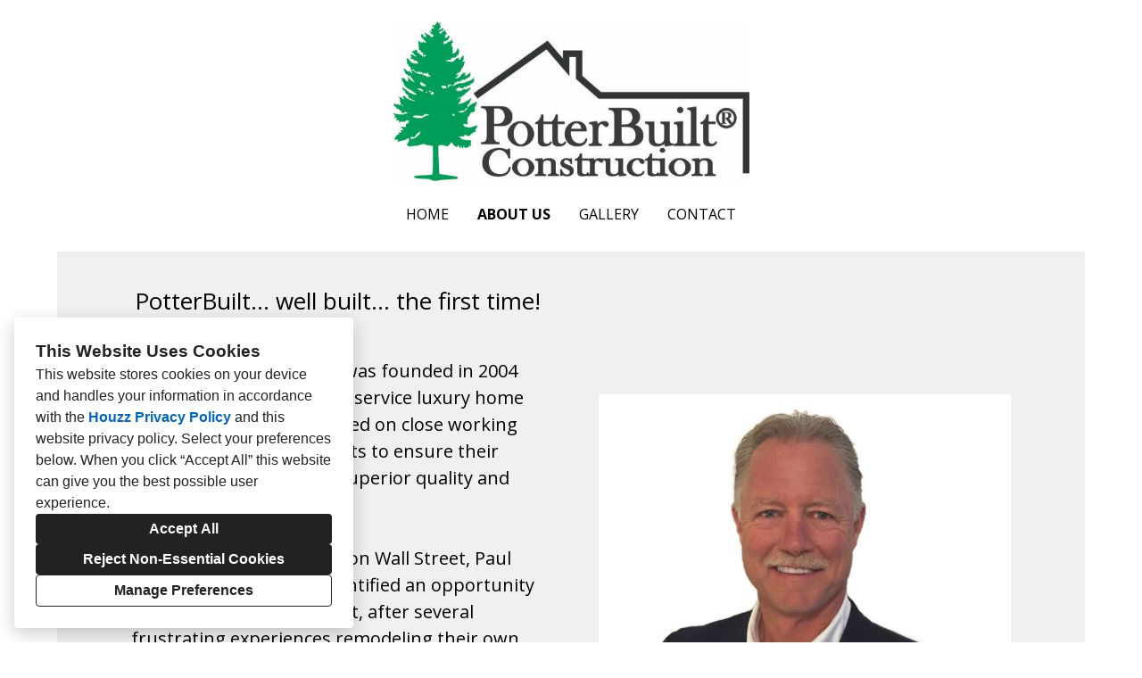

--- FILE ---
content_type: text/html; charset=utf-8
request_url: https://potterbuiltconstruction.com/about-us
body_size: 21404
content:
<!DOCTYPE html><html lang="en-US"><head><meta charSet="utf-8"/><meta name="viewport" content="width=device-width"/><title>About Us</title><base href="/"/><link rel="shortcut icon" href="data:image/x-icon;,"/><meta name="robots" content="all"/><link rel="preconnect" href="https://fonts.houzz.com/" crossorigin="anonymous"/><link rel="dns-prefetch" href="//fonts.houzz.com"/><link rel="stylesheet" href="https://fonts.houzz.com/css?family=Open+Sans:400,700,600,400i,700i&amp;display=swap"/><link rel="canonical" href="https://potterbuiltconstruction.com/about-us"/><meta property="og:title" content="About Us - PotterBuilt Construction"/><meta property="og:type" content="website"/><meta property="og:image" content="https://st.hzcdn.com/siteuploads/site_35390177/logo-image_1545164886_46941.jpg_1585946601_56507.jpeg?1585946601"/><meta property="og:url" content="https://potterbuiltconstruction.com/about-us"/><style class="sd-theme-properties">:root{--title-title-1-font-size-responsive:3rem;--title-title-1-font-size-responsive-min:18px;--title-title-1-font-size:48px;--title-title-1-font-weight:400;--title-title-1-font-family:"Open Sans", "proxima-nova", "Helvetica Neue", Helvetica, Arial, sans-serif;--title-title-1-letter-spacing:0em;--title-title-1-line-height:1.2;--title-title-2-font-size-responsive:2.25rem;--title-title-2-font-size-responsive-min:18px;--title-title-2-font-size:36px;--title-title-2-font-weight:400;--title-title-2-font-family:"Open Sans", "proxima-nova", "Helvetica Neue", Helvetica, Arial, sans-serif;--title-title-2-letter-spacing:0em;--title-title-2-line-height:1.2;--title-title-3-font-size-responsive:1.625rem;--title-title-3-font-size-responsive-min:18px;--title-title-3-font-size:26px;--title-title-3-font-weight:400;--title-title-3-font-family:"Open Sans", "proxima-nova", "Helvetica Neue", Helvetica, Arial, sans-serif;--title-title-3-letter-spacing:0em;--title-title-3-line-height:1.2;--title-title-4-font-size:16px;--title-title-4-font-weight:400;--title-title-4-font-family:"Open Sans", "proxima-nova", "Helvetica Neue", Helvetica, Arial, sans-serif;--title-title-4-letter-spacing:0em;--title-title-4-line-height:1.2;--paragraph-body-1-font-size-responsive:1.25rem;--paragraph-body-1-font-size-responsive-min:16px;--paragraph-body-1-font-size:20px;--paragraph-body-1-font-weight:400;--paragraph-body-1-font-family:"Open Sans", "proxima-nova", "Helvetica Neue", Helvetica, Arial, sans-serif;--paragraph-body-1-letter-spacing:0em;--paragraph-body-1-line-height:1.5;--paragraph-body-2-font-size:16px;--paragraph-body-2-font-weight:400;--paragraph-body-2-font-family:"Open Sans", "proxima-nova", "Helvetica Neue", Helvetica, Arial, sans-serif;--paragraph-body-2-letter-spacing:0em;--paragraph-body-2-line-height:1.5;--paragraph-caption-font-size:14px;--paragraph-caption-font-weight:400;--paragraph-caption-font-family:"Open Sans", "proxima-nova", "Helvetica Neue", Helvetica, Arial, sans-serif;--paragraph-caption-letter-spacing:0em;--paragraph-caption-line-height:1.2;--button-primary-font-size:16px;--button-primary-font-weight:400;--button-primary-font-family:"Open Sans", "proxima-nova", "Helvetica Neue", Helvetica, Arial, sans-serif;--button-primary-letter-spacing:0em;--button-primary-line-height:1.2;--button-secondary-font-size:16px;--button-secondary-font-weight:400;--button-secondary-font-family:"Open Sans", "proxima-nova", "Helvetica Neue", Helvetica, Arial, sans-serif;--button-secondary-letter-spacing:0em;--button-secondary-line-height:1.2;--form-input-font-size:16px;--form-input-font-weight:400;--form-input-font-family:"Open Sans", "proxima-nova", "Helvetica Neue", Helvetica, Arial, sans-serif;--form-input-letter-spacing:0em;--form-input-line-height:1.2;--form-label-font-size:16px;--form-label-font-weight:700;--form-label-font-family:"Open Sans", "proxima-nova", "Helvetica Neue", Helvetica, Arial, sans-serif;--form-label-letter-spacing:0em;--form-label-line-height:1.2;--form-error-font-size:16px;--form-error-font-weight:400;--form-error-font-family:"Open Sans", "proxima-nova", "Helvetica Neue", Helvetica, Arial, sans-serif;--form-error-letter-spacing:0em;--form-error-line-height:1.2;--project-caption-font-size:14px;--project-caption-font-weight:400;--project-caption-font-family:"Open Sans", "proxima-nova", "Helvetica Neue", Helvetica, Arial, sans-serif;--project-caption-letter-spacing:0em;--project-caption-line-height:1.2;--project-hovered-caption-font-size:22px;--project-hovered-caption-font-weight:400;--project-hovered-caption-font-family:"Open Sans", "proxima-nova", "Helvetica Neue", Helvetica, Arial, sans-serif;--project-hovered-caption-letter-spacing:0em;--project-hovered-caption-line-height:1.2;--project-detail-title-font-size:36px;--project-detail-title-font-weight:700;--project-detail-title-font-family:"Open Sans", "proxima-nova", "Helvetica Neue", Helvetica, Arial, sans-serif;--project-detail-title-letter-spacing:0em;--project-detail-title-line-height:1.2;--project-detail-description-font-size:16px;--project-detail-description-font-weight:400;--project-detail-description-font-family:"Open Sans", "proxima-nova", "Helvetica Neue", Helvetica, Arial, sans-serif;--project-detail-description-letter-spacing:0em;--project-detail-description-line-height:1.2;--navigation-link-font-size:16px;--navigation-link-font-weight:400;--navigation-link-font-family:"Open Sans", "proxima-nova", "Helvetica Neue", Helvetica, Arial, sans-serif;--navigation-link-letter-spacing:0em;--navigation-link-line-height:1.2;--navigation-link-active-font-weight:700;--logo-title-font-size:48px;--logo-title-font-weight:400;--logo-title-font-family:"Open Sans", "proxima-nova", "Helvetica Neue", Helvetica, Arial, sans-serif;--logo-title-letter-spacing:0em;--logo-title-line-height:1.2;--logo-subtitle-font-size:26px;--logo-subtitle-font-weight:400;--logo-subtitle-font-family:"Open Sans", "proxima-nova", "Helvetica Neue", Helvetica, Arial, sans-serif;--logo-subtitle-letter-spacing:0em;--logo-subtitle-line-height:1.2;--contact-font-size:16px;--contact-font-weight:400;--contact-font-family:"Open Sans", "proxima-nova", "Helvetica Neue", Helvetica, Arial, sans-serif;--contact-letter-spacing:0em;--contact-line-height:1.2;--pill-font-size:14px;--pill-font-weight:600;--pill-font-family:"Open Sans", "proxima-nova", "Helvetica Neue", Helvetica, Arial, sans-serif;--pill-letter-spacing:0em;--pill-line-height:1.2;--blog-card-title-font-size:36px;--blog-card-title-font-weight:400;--blog-card-title-font-family:"Open Sans", "proxima-nova", "Helvetica Neue", Helvetica, Arial, sans-serif;--blog-card-title-letter-spacing:0em;--blog-card-title-line-height:1.2;--body-background:#ffffff;--light:#FFF;--dark:#000;--neutral:#F0F0F0;--primary:#000000;--secondary:#FFFFFF;--primary-contrast:var(--light);--secondary-contrast:var(--dark);--navigation-link-text-transform:uppercase;--navigation-link-font-variant:normal;--button-primary-border-radius:4px;--button-secondary-border-radius:4px;--link-text-decoration:none;--link-hover-text-decoration:underline;--divider-border-width:1px;--form-input-border-width:1px;--form-input-border-radius:0;--social-icon-border-radius:0;--social-icon-size:16px;--contact-icon-size:16px;--review-slideshow-font-style:italic;--pill-border-radius:18px;}.preset1{--solid-background:var(--light);--title-title-1-color:#000000;--title-title-2-color:#000000;--title-title-3-color:#000000;--title-title-4-color:#000000;--paragraph-body-1-color:#000000;--paragraph-body-2-color:#000000;--paragraph-caption-color:#000000;--link-color:#0366d6;--link-hover-color:#ff0000;--button-primary-color:#FFFFFF;--button-primary-background:#000000;--button-secondary-color:var(--secondary-contrast);--button-secondary-background:var(--secondary);--icon-color:var(--primary);--form-input-color:#000000;--form-input-background:#ffffff;--form-input-border-color:#BABABA;--form-input-placeholder-color:#ABABAB;--form-label-color:#000000;--form-error-color:#FF0000;--social-icon-color:#888888;--social-icon-background:transparent;--slideshow-background:#FFFFFF;--slideshow-next-back-button-arrow-color:#FFFFFF;--slideshow-next-back-button-background:#000000;--slideshow-progress-bar-color:#000000;--slideshow-progress-bar-background:#f5f5f5;--project-detail-title-color:#000000;--project-detail-description-color:#000000;--divider-color:#c4c4c4;--contact-text-color:#000000;--contact-icon-color:#888888;--review-star-color:#ffbe28;--review-slideshow-next-back-button-arrow-color:#000000;--review-slideshow-progress-bar-color:#000000;--review-slideshow-progress-bar-background:#f5f5f5;--logo-title-color:#000000;--logo-subtitle-color:#000000;--navigation-link-color:#000000;--navigation-link-active-color:#000000;--navigation-dropdown-color:#000000;--navigation-dropdown-background:#ffffff;--navigation-dropdown-active-color:#000000;--navigation-mobile-button-color:#000000;--header-background:#ffffff;--header-promo-banner-color:var(--dark);--header-promo-banner-background:var(--light);--footer-color:#000000;--footer-background:#ffffff;--pill-color:#222;--pill-background:#FFF;--pill-border:#E6E6E6;--pill-active-color:#FFF;--pill-active-background:#222;--pill-active-border:#222;--blog-card-title-color:var(--dark);}.preset2{--solid-background:var(--dark);--title-title-1-color:var(--light);--title-title-2-color:var(--light);--title-title-3-color:var(--light);--title-title-4-color:var(--light);--paragraph-body-1-color:var(--light);--paragraph-body-2-color:var(--light);--paragraph-caption-color:var(--light);--link-color:var(--primary);--link-hover-color:var(--primary);--button-primary-color:var(--primary-contrast);--button-primary-background:var(--primary);--button-secondary-color:var(--secondary-contrast);--button-secondary-background:var(--secondary);--icon-color:var(--primary);--form-input-color:var(--light);--form-input-background:var(--dark);--form-input-border-color:var(--neutral);--form-input-placeholder-color:#888;--form-label-color:var(--light);--form-error-color:#ff0000;--social-icon-color:var(--primary);--social-icon-background:rgba(0,0,0,0);--slideshow-background:var(--dark);--slideshow-next-back-button-arrow-color:var(--dark);--slideshow-next-back-button-background:var(--light);--slideshow-progress-bar-color:var(--light);--slideshow-progress-bar-background:var(--dark);--project-detail-title-color:var(--light);--project-detail-description-color:var(--light);--divider-color:var(--light);--contact-text-color:var(--light);--contact-icon-color:var(--neutral);--review-star-color:#ffbe28;--review-slideshow-next-back-button-arrow-color:var(--light);--review-slideshow-progress-bar-color:var(--light);--review-slideshow-progress-bar-background:var(--dark);--logo-title-color:var(--primary);--logo-subtitle-color:var(--neutral);--navigation-link-color:var(--light);--navigation-link-active-color:var(--light);--navigation-dropdown-color:var(--light);--navigation-dropdown-background:var(--dark);--navigation-dropdown-active-color:var(--light);--navigation-mobile-button-color:var(--light);--header-background:var(--dark);--header-promo-banner-color:var(--dark);--header-promo-banner-background:var(--light);--footer-color:var(--light);--footer-background:var(--dark);--pill-color:var(--light);--pill-background:var(--dark);--pill-border:var(--dark);--pill-active-color:var(--dark);--pill-active-background:var(--light);--pill-active-border:var(--neutral);--blog-card-title-color:var(--light);}.preset3{--solid-background:var(--body-background);--title-title-1-color:var(--primary);--title-title-2-color:var(--primary);--title-title-3-color:var(--primary);--title-title-4-color:var(--primary);--paragraph-body-1-color:var(--primary);--paragraph-body-2-color:var(--primary);--paragraph-caption-color:var(--primary);--link-color:var(--primary);--link-hover-color:var(--primary);--button-primary-color:var(--primary-contrast);--button-primary-background:var(--primary);--button-secondary-color:var(--primary);--button-secondary-background:var(--neutral);--icon-color:var(--primary);--form-input-color:var(--primary);--form-input-background:var(--light);--form-input-border-color:var(--neutral);--form-input-placeholder-color:#888;--form-label-color:var(--primary);--form-error-color:#ff0000;--social-icon-color:var(--primary);--social-icon-background:rgba(0,0,0,0);--slideshow-background:var(--light);--slideshow-next-back-button-arrow-color:var(--light);--slideshow-next-back-button-background:var(--dark);--slideshow-progress-bar-color:var(--dark);--slideshow-progress-bar-background:var(--light);--project-detail-title-color:var(--primary);--project-detail-description-color:var(--primary);--divider-color:var(--primary);--contact-text-color:var(--primary);--contact-icon-color:var(--neutral);--review-star-color:#ffbe28;--review-slideshow-next-back-button-arrow-color:var(--primary);--review-slideshow-progress-bar-color:var(--light);--review-slideshow-progress-bar-background:var(--dark);--logo-title-color:var(--primary);--logo-subtitle-color:var(--neutral);--navigation-link-color:var(--dark);--navigation-link-active-color:var(--dark);--navigation-dropdown-color:var(--dark);--navigation-dropdown-background:var(--light);--navigation-dropdown-active-color:var(--dark);--navigation-mobile-button-color:var(--dark);--header-background:var(--body-background);--header-promo-banner-color:var(--light);--header-promo-banner-background:var(--dark);--footer-color:var(--dark);--footer-background:var(--body-background);--pill-color:var(--dark);--pill-background:var(--light);--pill-border:var(--neutral);--pill-active-color:var(--light);--pill-active-background:var(--dark);--pill-active-border:var(--dark);--blog-card-title-color:var(--primary);}</style><script>window.HZ = window.HZ || {};
window.HZ.ctx = window.HZ.ctx || {};
window._nextRequestId = (document.cookie.split('; ').filter(function (c) { return c.indexOf('rid=') === 0 })[0] || '').split('=')[1];</script><meta name="next-head-count" content="16"/><link rel="preload" href="https://st.hzcdn.com/fe/next-pro-site/8627cc2/_next/static/css/03d35271bd00a657.css" as="style"/><link rel="stylesheet" href="https://st.hzcdn.com/fe/next-pro-site/8627cc2/_next/static/css/03d35271bd00a657.css" data-n-g=""/><link rel="preload" href="https://st.hzcdn.com/fe/next-pro-site/8627cc2/_next/static/css/49a0e59cd1a9a88c.css" as="style"/><link rel="stylesheet" href="https://st.hzcdn.com/fe/next-pro-site/8627cc2/_next/static/css/49a0e59cd1a9a88c.css" data-n-p=""/><noscript data-n-css=""></noscript><script defer="" nomodule="" src="https://st.hzcdn.com/fe/next-pro-site/8627cc2/_next/static/chunks/polyfills-c67a75d1b6f99dc8.js"></script><script src="https://st.hzcdn.com/fe/next-pro-site/8627cc2/_next/static/chunks/webpack-84503ddca6047957.js" defer=""></script><script src="https://st.hzcdn.com/fe/next-pro-site/8627cc2/_next/static/chunks/framework-4e394e7c4259c5e7.js" defer=""></script><script src="https://st.hzcdn.com/fe/next-pro-site/8627cc2/_next/static/chunks/main-396d484ce784f6b5.js" defer=""></script><script src="https://st.hzcdn.com/fe/next-pro-site/8627cc2/_next/static/chunks/pages/_app-743a13f47e4f78f7.js" defer=""></script><script src="https://st.hzcdn.com/fe/next-pro-site/8627cc2/_next/static/chunks/ddc9e94f-34c95ee577d886b0.js" defer=""></script><script src="https://st.hzcdn.com/fe/next-pro-site/8627cc2/_next/static/chunks/29107295-1494f237b9e407ad.js" defer=""></script><script src="https://st.hzcdn.com/fe/next-pro-site/8627cc2/_next/static/chunks/472-90b72fc571280793.js" defer=""></script><script src="https://st.hzcdn.com/fe/next-pro-site/8627cc2/_next/static/chunks/pages/site/by-host/%5Bdomain%5D/%5B%5B...path%5D%5D-38211fb66482d1b7.js" defer=""></script><script src="https://st.hzcdn.com/fe/next-pro-site/8627cc2/_next/static/p1qLbCLd_sLN2jVfR_jnD/_buildManifest.js" defer=""></script><script src="https://st.hzcdn.com/fe/next-pro-site/8627cc2/_next/static/p1qLbCLd_sLN2jVfR_jnD/_ssgManifest.js" defer=""></script></head><body><div id="__next"><div class="page"><a class="sd-skip-to-content" href="#start-of-main">Skip to main content</a><header itemID="local-business-seo" itemscope="" itemType="http://schema.org/LocalBusiness" class="preset1" data-testid="header-block"><div class="header header--center" style="--header-top-bottom-spacing:24px;--header-middle-spacing:16px"><meta content="PotterBuilt Construction" itemProp="name"/><a class="logo" href="./" itemType="http://schema.org/ImageObject"><img style="width:400px" class="logo__img" src="https://st.hzcdn.com/siteuploads/site_35390177/logo-image_1545164886_46941.jpg_1585946601_56507.jpeg?1585946601" alt="PotterBuilt Construction" itemProp="image"/></a><nav class="nav nav-desktop"><ul><li><a href="." class="nav__link">Home</a></li><li><a href="about-us" class="nav__link nav__link--active">About Us</a></li><li><a href="gallery" class="nav__link">Gallery</a></li><li><a href="contact" class="nav__link">Contact</a></li></ul></nav><div class="nav-mobile" data-testid="nav-mobile"><nav class="nav nav--vertical"><ul><li><a href="." class="nav__link">Home</a></li><li><a href="about-us" class="nav__link nav__link--active">About Us</a></li><li><a href="gallery" class="nav__link">Gallery</a></li><li><a href="contact" class="nav__link">Contact</a></li></ul></nav><button aria-label="Menu Button" class="unstyled-button nav-mobile-button nav-mobile-button__menu"><svg class="svg-icon nav-mobile-button__icon" style="fill:currentColor;font-size:1em" viewBox="0 0 20 20" width="1em" height="1em" focusable="false" aria-hidden="true" role="presentation"><path d="M1.25 2.5V5h17.5V2.5zm17.5 6.25H1.25v2.5h17.5zM1.25 17.5h17.5V15H1.25z"></path></svg></button><button aria-label="Menu Button" class="unstyled-button nav-mobile-button nav-mobile-button__close"><svg class="svg-icon nav-mobile-button__icon" style="fill:currentColor;font-size:1em" viewBox="0 0 20 20" width="1em" height="1em" focusable="false" aria-hidden="true" role="presentation"><path d="M17.576 5.076l-2.653-2.652-4.924 4.925-4.924-4.925-2.652 2.653 4.925 4.924-4.925 4.924 2.653 2.653L10 12.653l4.924 4.925 2.653-2.653-4.925-4.924 4.925-4.924z"></path></svg></button></div></div></header><div id="start-of-main" tabindex="-1"></div><div class="container container--wide container--center" data-testid="container-block"><div class="section section--size-tall preset1 section--wide" data-testid="section-block"><div class="overlay-container" style="background-color:var(--neutral)"><div class="section__content"><div class="column column__1-1 column__gutter--thin" data-testid="column-block"><div class="column__cell"><div class="container container--wide" data-testid="container-block"><h3 class="title title--center-align title--br-none title--full-width">PotterBuilt... well built... the first time!</h3><div class="spacer spacer--36" data-testid="spacer"></div><div class="spacer spacer--12" data-testid="spacer"></div><div class="paragraph paragraph--align-left text-body-1 paragraph__list_spacing"><p>PotterBuilt Construction was founded in 2004 with a mission to be a full-service luxury home remodeling company, based on close working partnerships with all clients to ensure their vision comes to life with superior quality and accountability. </p><p><br/></p><p>After decades of working on Wall Street, Paul and his wife Margaret identified an opportunity in the construction market, after several frustrating experiences remodeling their own home in New Canaan, CT. Believing that designing your dream home should be an exciting, detail oriented, and transparent endeavor, they embarked on founding a company committed to excellent client experience and increasing long-term home value.</p><p><br/></p><p>No project is too large or too small, with services ranging from:</p><ul><li>Large design + build projects such as additions, garages, and stand-alone buildings</li><li>Medium projects like kitchen &amp; bath renovations, and attic/basement space conversions</li><li>Small home improvements &amp; repairs that are on every home owner’s to do list</li></ul><p>For over 20 years, we have built a team comprised of fully licensed and insured Master Carpenters and trade experts with decades of experience and knowledge. Having ‘seen it all’, the team is able to give expert recommendations, problem solve to meet clients’ goals, and ultimately deliver best in class results. All clients work directly with Paul – from the first meeting to discuss vision and concept, to project status updates, and ultimately project completion to ensure all expectations are met, if not exceeded!</p></div></div></div><div class="column__cell"><div class="container container--wide" data-testid="container-block"><div class="spacer spacer--120" data-testid="spacer"></div><figure class="photo"><img sizes="(max-width: 479px) 90.000vw, (max-width: 767px) 45.000vw, 45.000vw" class="photo__img" src="https://st.hzcdn.com/simgs/2461f1df052ea33f_9-5264/paul-potter.jpg" alt="Paul Potter" width="755" height="762" srcSet="https://st.hzcdn.com/simgs/2461f1df052ea33f_2-5264/paul-potter.jpg 237.79527559055117w,https://st.hzcdn.com/simgs/2461f1df052ea33f_3-5264/paul-potter.jpg 317.0603674540682w,https://st.hzcdn.com/simgs/2461f1df052ea33f_4-5264/paul-potter.jpg 634.1207349081365w,https://st.hzcdn.com/simgs/2461f1df052ea33f_9-5264/paul-potter.jpg 755w" style="max-width:755px;height:100%;width:100%"/></figure><div class="spacer spacer--12" data-testid="spacer"></div><h3 class="title title--center-align title--br-none title--full-width">Meet Paul, our owner and founder!</h3></div></div></div></div></div></div></div><div class="container container--wide container--center" data-testid="container-block"><div class="section section--size-none preset1 section--narrow" data-testid="section-block"><div class="overlay-container" style="background-color:var(--light)"><div class="section__content"><div class="section section--size-short preset1 section--wide" data-testid="section-block"><figure class="background-image"><div class="background-image__inner" style="background-position:center;background-image:url()"></div></figure><div class="overlay-container" style="background-color:rgba(255,255,255,1)"><div class="section__content"><h3 class="title title--center-align title--br-none title--full-width">AWARDS &amp; AFFILIATIONS</h3><div class="spacer spacer--36" data-testid="spacer"></div><a href="https://www.houzz.com/badges/user/potterbuiltconstruction" class="badges"><div class="badges__item badges__item--medium"><img class="badges__img" alt="Best of Houzz 2022 - Client Satisfaction" src="https://st.hzcdn.com/res/29494401/pic/badge_57_7@2x.png?v=29494401"/></div><div class="badges__item badges__item--medium"><img class="badges__img" alt="Best of Houzz 2020 - Client Satisfaction" src="https://st.hzcdn.com/res/29494401/pic/badge_49_7@2x.png?v=29494401"/></div><div class="badges__item badges__item--medium"><img class="badges__img" alt="Houzz Pro Software User" src="https://st.hzcdn.com/res/29494401/pic/badge_52_7@2x.png?v=29494401"/></div><div class="badges__item badges__item--medium"><img class="badges__img" alt="Star Houzzer" src="https://st.hzcdn.com/res/29494401/pic/badge_5_7@2x.png?v=29494401"/></div><div class="badges__item badges__item--medium"><img class="badges__img" alt="Recommended on Houzz" src="https://st.hzcdn.com/res/29494401/pic/badge_20_7@2x.png?v=29494401"/></div><div class="badges__item badges__item--medium"><img class="badges__img" alt="100 Ideabook Saves" src="https://st.hzcdn.com/res/29494401/pic/badge_29_7@2x.png?v=29494401"/></div></a><div class="badges"><div class="badges__item badges__item--medium"><img class="badges__img" alt="National Association of Home Builders" src="https://st.hzcdn.com/simgs/7a63ad7b029e0c1f_1-9588/national-20association-20of-20home-20builders.jpg"/></div><div class="badges__item badges__item--medium"><img class="badges__img" alt="National Association of the Remodeling Industry" src="https://st.hzcdn.com/simgs/37337be8032c6b62_1-7054/national-20association-20of-20the-20remodeling-20industry.jpg"/></div><div class="badges__item badges__item--medium"><img class="badges__img" alt="HBRA of Fairfield County Inc." src="https://st.hzcdn.com/simgs/fa937ac103b2fc1d_1-8012/hbra-20of-20fairfield-20county-20inc-.jpg"/></div><div class="badges__item badges__item--medium"><img class="badges__img" alt="HBRA of Connecticut" src="https://st.hzcdn.com/simgs/a643c69c08066849_1-6066/hbra-20of-20connecticut.jpg"/></div></div></div></div></div></div></div></div></div><div class="container container--wide container--center" data-testid="container-block"><div class="section section--size-short preset1 section--wide" data-testid="section-block"><div class="overlay-container" style="background-color:var(--neutral)"><div class="section__content"><h3 class="title title--center-align title--br-none title--full-width">CLIENT TESTIMONIALS</h3><div class="site-template-reviews"><div itemID="local-business-seo" itemscope="" itemType="http://schema.org/LocalBusiness"><span itemProp="aggregateRating" itemscope="" itemType="http://schema.org/AggregateRating"><meta itemProp="ratingValue" content="5"/><meta itemProp="reviewCount" content="5"/></span><div class="site-template-reviews__review-list"><div class="slick-slider slick-initialized" dir="ltr"><button style="display:block" aria-label="Previous slide" class="unstyled-button slick-arrow slick-prev"><svg class="svg-icon carousel__arrow-icon" style="fill:currentColor;font-size:1em" viewBox="0 0 20 20" width="1em" height="1em" focusable="false" aria-hidden="true" role="presentation"><path d="M13.088 18.162l-7.279-7.279c-.226-.226-.366-.539-.366-.884s.14-.658.366-.884l7.279-7.279 1.325 1.325-6.836 6.837 6.836 6.838z"></path></svg></button><div class="slick-list"><div class="slick-track" style="width:1100%;left:-100%"><div data-index="-1" tabindex="-1" class="slick-slide slick-cloned" aria-hidden="true" style="width:9.090909090909092%"><div><article class="review-slide" itemID="review-seo-1190893" itemProp="review" itemscope="" itemType="http://schema.org/Review"><span aria-label="Average rating: 5 out of 5 stars" role="img" class="rating-stars review-slide__star" itemProp="reviewRating" itemscope="" itemType="https://schema.org/Rating"><meta content="5" itemProp="ratingValue"/><svg class="svg-icon star-icon fully-filled" style="fill:currentColor;font-size:1em" viewBox="0 0 20 20" width="1em" height="1em" focusable="false" aria-hidden="true" role="presentation"><path d="M10 0l3.125 6.875L20 7.5l-5 5 1.25 7.5L10 16.25 3.75 20 5 12.5l-5-5 6.875-.625L10 0z"></path></svg><svg class="svg-icon star-icon fully-filled" style="fill:currentColor;font-size:1em" viewBox="0 0 20 20" width="1em" height="1em" focusable="false" aria-hidden="true" role="presentation"><path d="M10 0l3.125 6.875L20 7.5l-5 5 1.25 7.5L10 16.25 3.75 20 5 12.5l-5-5 6.875-.625L10 0z"></path></svg><svg class="svg-icon star-icon fully-filled" style="fill:currentColor;font-size:1em" viewBox="0 0 20 20" width="1em" height="1em" focusable="false" aria-hidden="true" role="presentation"><path d="M10 0l3.125 6.875L20 7.5l-5 5 1.25 7.5L10 16.25 3.75 20 5 12.5l-5-5 6.875-.625L10 0z"></path></svg><svg class="svg-icon star-icon fully-filled" style="fill:currentColor;font-size:1em" viewBox="0 0 20 20" width="1em" height="1em" focusable="false" aria-hidden="true" role="presentation"><path d="M10 0l3.125 6.875L20 7.5l-5 5 1.25 7.5L10 16.25 3.75 20 5 12.5l-5-5 6.875-.625L10 0z"></path></svg><svg class="svg-icon star-icon fully-filled" style="fill:currentColor;font-size:1em" viewBox="0 0 20 20" width="1em" height="1em" focusable="false" aria-hidden="true" role="presentation"><path d="M10 0l3.125 6.875L20 7.5l-5 5 1.25 7.5L10 16.25 3.75 20 5 12.5l-5-5 6.875-.625L10 0z"></path></svg></span><p class="review-slide__body" itemProp="reviewBody">We have worked with Paul from Potterbuilt Construction for over a decade.  Paul is on every job overseeing every detail to ensure that the job is done correctly &amp; in a timely fashion.  Paul is professional and truly listens to the clients needs.  It has been a true pleasure having Paul as a colleague on alot of the jobs that we are working on.  Every job goes smoothly &amp; the end result is exquisite.  We would highly recommend PotterBuilt construction.</p><div hidden="" itemProp="author" itemscope="" itemType="http://schema.org/Person"><meta itemProp="name" content="Houzz User"/></div></article></div></div><div data-index="0" class="slick-slide slick-active slick-current" tabindex="-1" aria-hidden="false" style="outline:none;width:9.090909090909092%"><div><article class="review-slide" itemID="review-seo-1668266" itemProp="review" itemscope="" itemType="http://schema.org/Review"><span aria-label="Average rating: 5 out of 5 stars" role="img" class="rating-stars review-slide__star" itemProp="reviewRating" itemscope="" itemType="https://schema.org/Rating"><meta content="5" itemProp="ratingValue"/><svg class="svg-icon star-icon fully-filled" style="fill:currentColor;font-size:1em" viewBox="0 0 20 20" width="1em" height="1em" focusable="false" aria-hidden="true" role="presentation"><path d="M10 0l3.125 6.875L20 7.5l-5 5 1.25 7.5L10 16.25 3.75 20 5 12.5l-5-5 6.875-.625L10 0z"></path></svg><svg class="svg-icon star-icon fully-filled" style="fill:currentColor;font-size:1em" viewBox="0 0 20 20" width="1em" height="1em" focusable="false" aria-hidden="true" role="presentation"><path d="M10 0l3.125 6.875L20 7.5l-5 5 1.25 7.5L10 16.25 3.75 20 5 12.5l-5-5 6.875-.625L10 0z"></path></svg><svg class="svg-icon star-icon fully-filled" style="fill:currentColor;font-size:1em" viewBox="0 0 20 20" width="1em" height="1em" focusable="false" aria-hidden="true" role="presentation"><path d="M10 0l3.125 6.875L20 7.5l-5 5 1.25 7.5L10 16.25 3.75 20 5 12.5l-5-5 6.875-.625L10 0z"></path></svg><svg class="svg-icon star-icon fully-filled" style="fill:currentColor;font-size:1em" viewBox="0 0 20 20" width="1em" height="1em" focusable="false" aria-hidden="true" role="presentation"><path d="M10 0l3.125 6.875L20 7.5l-5 5 1.25 7.5L10 16.25 3.75 20 5 12.5l-5-5 6.875-.625L10 0z"></path></svg><svg class="svg-icon star-icon fully-filled" style="fill:currentColor;font-size:1em" viewBox="0 0 20 20" width="1em" height="1em" focusable="false" aria-hidden="true" role="presentation"><path d="M10 0l3.125 6.875L20 7.5l-5 5 1.25 7.5L10 16.25 3.75 20 5 12.5l-5-5 6.875-.625L10 0z"></path></svg></span><p class="review-slide__body" itemProp="reviewBody">Unfortunately we live outside of the areas where PotterBuilt Construction services, but had the opportunity of receiving the best consultation that will help us with our project. Mr. Potter provided us with a comprehensive and honest recommendations that will definitely benefit us with seeking excellent services and avoiding some of the pitfalls associated with building a home addition.

Whoever has the opportunity to work with PotterBuild Construction is going to receive excellent services and honestly.

Leslie and Andrew</p><div hidden="" itemProp="author" itemscope="" itemType="http://schema.org/Person"><meta itemProp="name" content="Houzz User"/></div></article></div></div><div data-index="1" class="slick-slide" tabindex="-1" aria-hidden="true" style="outline:none;width:9.090909090909092%"><div><article class="review-slide" itemID="review-seo-1294886" itemProp="review" itemscope="" itemType="http://schema.org/Review"><span aria-label="Average rating: 5 out of 5 stars" role="img" class="rating-stars review-slide__star" itemProp="reviewRating" itemscope="" itemType="https://schema.org/Rating"><meta content="5" itemProp="ratingValue"/><svg class="svg-icon star-icon fully-filled" style="fill:currentColor;font-size:1em" viewBox="0 0 20 20" width="1em" height="1em" focusable="false" aria-hidden="true" role="presentation"><path d="M10 0l3.125 6.875L20 7.5l-5 5 1.25 7.5L10 16.25 3.75 20 5 12.5l-5-5 6.875-.625L10 0z"></path></svg><svg class="svg-icon star-icon fully-filled" style="fill:currentColor;font-size:1em" viewBox="0 0 20 20" width="1em" height="1em" focusable="false" aria-hidden="true" role="presentation"><path d="M10 0l3.125 6.875L20 7.5l-5 5 1.25 7.5L10 16.25 3.75 20 5 12.5l-5-5 6.875-.625L10 0z"></path></svg><svg class="svg-icon star-icon fully-filled" style="fill:currentColor;font-size:1em" viewBox="0 0 20 20" width="1em" height="1em" focusable="false" aria-hidden="true" role="presentation"><path d="M10 0l3.125 6.875L20 7.5l-5 5 1.25 7.5L10 16.25 3.75 20 5 12.5l-5-5 6.875-.625L10 0z"></path></svg><svg class="svg-icon star-icon fully-filled" style="fill:currentColor;font-size:1em" viewBox="0 0 20 20" width="1em" height="1em" focusable="false" aria-hidden="true" role="presentation"><path d="M10 0l3.125 6.875L20 7.5l-5 5 1.25 7.5L10 16.25 3.75 20 5 12.5l-5-5 6.875-.625L10 0z"></path></svg><svg class="svg-icon star-icon fully-filled" style="fill:currentColor;font-size:1em" viewBox="0 0 20 20" width="1em" height="1em" focusable="false" aria-hidden="true" role="presentation"><path d="M10 0l3.125 6.875L20 7.5l-5 5 1.25 7.5L10 16.25 3.75 20 5 12.5l-5-5 6.875-.625L10 0z"></path></svg></span><p class="review-slide__body" itemProp="reviewBody">We had a leak in our home that other builders were not able to locate the source of. Paul Potter quickly determined exactly the source of the slow leak. His team of professionals were quick to respond and did impeccable work. The area was meticulously clean upon finishing the project. My husband and I are so grateful and so pleased to have found PotterBuilt Construction. Sheer excellence!</p><div hidden="" itemProp="author" itemscope="" itemType="http://schema.org/Person"><meta itemProp="name" content="Houzz User"/></div></article></div></div><div data-index="2" class="slick-slide" tabindex="-1" aria-hidden="true" style="outline:none;width:9.090909090909092%"><div><article class="review-slide" itemID="review-seo-1264646" itemProp="review" itemscope="" itemType="http://schema.org/Review"><span aria-label="Average rating: 5 out of 5 stars" role="img" class="rating-stars review-slide__star" itemProp="reviewRating" itemscope="" itemType="https://schema.org/Rating"><meta content="5" itemProp="ratingValue"/><svg class="svg-icon star-icon fully-filled" style="fill:currentColor;font-size:1em" viewBox="0 0 20 20" width="1em" height="1em" focusable="false" aria-hidden="true" role="presentation"><path d="M10 0l3.125 6.875L20 7.5l-5 5 1.25 7.5L10 16.25 3.75 20 5 12.5l-5-5 6.875-.625L10 0z"></path></svg><svg class="svg-icon star-icon fully-filled" style="fill:currentColor;font-size:1em" viewBox="0 0 20 20" width="1em" height="1em" focusable="false" aria-hidden="true" role="presentation"><path d="M10 0l3.125 6.875L20 7.5l-5 5 1.25 7.5L10 16.25 3.75 20 5 12.5l-5-5 6.875-.625L10 0z"></path></svg><svg class="svg-icon star-icon fully-filled" style="fill:currentColor;font-size:1em" viewBox="0 0 20 20" width="1em" height="1em" focusable="false" aria-hidden="true" role="presentation"><path d="M10 0l3.125 6.875L20 7.5l-5 5 1.25 7.5L10 16.25 3.75 20 5 12.5l-5-5 6.875-.625L10 0z"></path></svg><svg class="svg-icon star-icon fully-filled" style="fill:currentColor;font-size:1em" viewBox="0 0 20 20" width="1em" height="1em" focusable="false" aria-hidden="true" role="presentation"><path d="M10 0l3.125 6.875L20 7.5l-5 5 1.25 7.5L10 16.25 3.75 20 5 12.5l-5-5 6.875-.625L10 0z"></path></svg><svg class="svg-icon star-icon fully-filled" style="fill:currentColor;font-size:1em" viewBox="0 0 20 20" width="1em" height="1em" focusable="false" aria-hidden="true" role="presentation"><path d="M10 0l3.125 6.875L20 7.5l-5 5 1.25 7.5L10 16.25 3.75 20 5 12.5l-5-5 6.875-.625L10 0z"></path></svg></span><p class="review-slide__body" itemProp="reviewBody">Potterbuilt Construction was an absolute pleasure to work with, and we will definitely hire them again for our future remodeling needs! Paul&#x27;s attentiveness and detail oriented approach made us feel confident and assured that our vision would come to life. The crew was incredibly professional and ultimately did an excellent job that exceeded our expectations. Thank you Paul &amp; team!!</p><div hidden="" itemProp="author" itemscope="" itemType="http://schema.org/Person"><meta itemProp="name" content="Houzz User"/></div></article></div></div><div data-index="3" class="slick-slide" tabindex="-1" aria-hidden="true" style="outline:none;width:9.090909090909092%"><div><article class="review-slide" itemID="review-seo-1240416" itemProp="review" itemscope="" itemType="http://schema.org/Review"><span aria-label="Average rating: 5 out of 5 stars" role="img" class="rating-stars review-slide__star" itemProp="reviewRating" itemscope="" itemType="https://schema.org/Rating"><meta content="5" itemProp="ratingValue"/><svg class="svg-icon star-icon fully-filled" style="fill:currentColor;font-size:1em" viewBox="0 0 20 20" width="1em" height="1em" focusable="false" aria-hidden="true" role="presentation"><path d="M10 0l3.125 6.875L20 7.5l-5 5 1.25 7.5L10 16.25 3.75 20 5 12.5l-5-5 6.875-.625L10 0z"></path></svg><svg class="svg-icon star-icon fully-filled" style="fill:currentColor;font-size:1em" viewBox="0 0 20 20" width="1em" height="1em" focusable="false" aria-hidden="true" role="presentation"><path d="M10 0l3.125 6.875L20 7.5l-5 5 1.25 7.5L10 16.25 3.75 20 5 12.5l-5-5 6.875-.625L10 0z"></path></svg><svg class="svg-icon star-icon fully-filled" style="fill:currentColor;font-size:1em" viewBox="0 0 20 20" width="1em" height="1em" focusable="false" aria-hidden="true" role="presentation"><path d="M10 0l3.125 6.875L20 7.5l-5 5 1.25 7.5L10 16.25 3.75 20 5 12.5l-5-5 6.875-.625L10 0z"></path></svg><svg class="svg-icon star-icon fully-filled" style="fill:currentColor;font-size:1em" viewBox="0 0 20 20" width="1em" height="1em" focusable="false" aria-hidden="true" role="presentation"><path d="M10 0l3.125 6.875L20 7.5l-5 5 1.25 7.5L10 16.25 3.75 20 5 12.5l-5-5 6.875-.625L10 0z"></path></svg><svg class="svg-icon star-icon fully-filled" style="fill:currentColor;font-size:1em" viewBox="0 0 20 20" width="1em" height="1em" focusable="false" aria-hidden="true" role="presentation"><path d="M10 0l3.125 6.875L20 7.5l-5 5 1.25 7.5L10 16.25 3.75 20 5 12.5l-5-5 6.875-.625L10 0z"></path></svg></span><p class="review-slide__body" itemProp="reviewBody">We have done extensive renovation work with PotterBuilt Construction (PBC).  We bought a home that required a major update and we thought it better to do it before moving in.  The day after the closing, Paul and his crew were onsite and began the work. We remodeled 3 bathrooms, our master bath, partial kitchen, new mudroom, custom book cases and cabinets,  re-surfaced all the hardwood floors, added crown molding to several rooms and painted the entire house. His guys worked tirelessly 7am-5pm everyday (and some weekends) to get our family in before the school year start!ed! They were great to work with and we highly recommend them. 
D &amp; J  Greenwich, CT</p><div hidden="" itemProp="author" itemscope="" itemType="http://schema.org/Person"><meta itemProp="name" content="Houzz User"/></div></article></div></div><div data-index="4" class="slick-slide" tabindex="-1" aria-hidden="true" style="outline:none;width:9.090909090909092%"><div><article class="review-slide" itemID="review-seo-1190893" itemProp="review" itemscope="" itemType="http://schema.org/Review"><span aria-label="Average rating: 5 out of 5 stars" role="img" class="rating-stars review-slide__star" itemProp="reviewRating" itemscope="" itemType="https://schema.org/Rating"><meta content="5" itemProp="ratingValue"/><svg class="svg-icon star-icon fully-filled" style="fill:currentColor;font-size:1em" viewBox="0 0 20 20" width="1em" height="1em" focusable="false" aria-hidden="true" role="presentation"><path d="M10 0l3.125 6.875L20 7.5l-5 5 1.25 7.5L10 16.25 3.75 20 5 12.5l-5-5 6.875-.625L10 0z"></path></svg><svg class="svg-icon star-icon fully-filled" style="fill:currentColor;font-size:1em" viewBox="0 0 20 20" width="1em" height="1em" focusable="false" aria-hidden="true" role="presentation"><path d="M10 0l3.125 6.875L20 7.5l-5 5 1.25 7.5L10 16.25 3.75 20 5 12.5l-5-5 6.875-.625L10 0z"></path></svg><svg class="svg-icon star-icon fully-filled" style="fill:currentColor;font-size:1em" viewBox="0 0 20 20" width="1em" height="1em" focusable="false" aria-hidden="true" role="presentation"><path d="M10 0l3.125 6.875L20 7.5l-5 5 1.25 7.5L10 16.25 3.75 20 5 12.5l-5-5 6.875-.625L10 0z"></path></svg><svg class="svg-icon star-icon fully-filled" style="fill:currentColor;font-size:1em" viewBox="0 0 20 20" width="1em" height="1em" focusable="false" aria-hidden="true" role="presentation"><path d="M10 0l3.125 6.875L20 7.5l-5 5 1.25 7.5L10 16.25 3.75 20 5 12.5l-5-5 6.875-.625L10 0z"></path></svg><svg class="svg-icon star-icon fully-filled" style="fill:currentColor;font-size:1em" viewBox="0 0 20 20" width="1em" height="1em" focusable="false" aria-hidden="true" role="presentation"><path d="M10 0l3.125 6.875L20 7.5l-5 5 1.25 7.5L10 16.25 3.75 20 5 12.5l-5-5 6.875-.625L10 0z"></path></svg></span><p class="review-slide__body" itemProp="reviewBody">We have worked with Paul from Potterbuilt Construction for over a decade.  Paul is on every job overseeing every detail to ensure that the job is done correctly &amp; in a timely fashion.  Paul is professional and truly listens to the clients needs.  It has been a true pleasure having Paul as a colleague on alot of the jobs that we are working on.  Every job goes smoothly &amp; the end result is exquisite.  We would highly recommend PotterBuilt construction.</p><div hidden="" itemProp="author" itemscope="" itemType="http://schema.org/Person"><meta itemProp="name" content="Houzz User"/></div></article></div></div><div data-index="5" tabindex="-1" class="slick-slide slick-cloned" aria-hidden="true" style="width:9.090909090909092%"><div><article class="review-slide" itemID="review-seo-1668266" itemProp="review" itemscope="" itemType="http://schema.org/Review"><span aria-label="Average rating: 5 out of 5 stars" role="img" class="rating-stars review-slide__star" itemProp="reviewRating" itemscope="" itemType="https://schema.org/Rating"><meta content="5" itemProp="ratingValue"/><svg class="svg-icon star-icon fully-filled" style="fill:currentColor;font-size:1em" viewBox="0 0 20 20" width="1em" height="1em" focusable="false" aria-hidden="true" role="presentation"><path d="M10 0l3.125 6.875L20 7.5l-5 5 1.25 7.5L10 16.25 3.75 20 5 12.5l-5-5 6.875-.625L10 0z"></path></svg><svg class="svg-icon star-icon fully-filled" style="fill:currentColor;font-size:1em" viewBox="0 0 20 20" width="1em" height="1em" focusable="false" aria-hidden="true" role="presentation"><path d="M10 0l3.125 6.875L20 7.5l-5 5 1.25 7.5L10 16.25 3.75 20 5 12.5l-5-5 6.875-.625L10 0z"></path></svg><svg class="svg-icon star-icon fully-filled" style="fill:currentColor;font-size:1em" viewBox="0 0 20 20" width="1em" height="1em" focusable="false" aria-hidden="true" role="presentation"><path d="M10 0l3.125 6.875L20 7.5l-5 5 1.25 7.5L10 16.25 3.75 20 5 12.5l-5-5 6.875-.625L10 0z"></path></svg><svg class="svg-icon star-icon fully-filled" style="fill:currentColor;font-size:1em" viewBox="0 0 20 20" width="1em" height="1em" focusable="false" aria-hidden="true" role="presentation"><path d="M10 0l3.125 6.875L20 7.5l-5 5 1.25 7.5L10 16.25 3.75 20 5 12.5l-5-5 6.875-.625L10 0z"></path></svg><svg class="svg-icon star-icon fully-filled" style="fill:currentColor;font-size:1em" viewBox="0 0 20 20" width="1em" height="1em" focusable="false" aria-hidden="true" role="presentation"><path d="M10 0l3.125 6.875L20 7.5l-5 5 1.25 7.5L10 16.25 3.75 20 5 12.5l-5-5 6.875-.625L10 0z"></path></svg></span><p class="review-slide__body" itemProp="reviewBody">Unfortunately we live outside of the areas where PotterBuilt Construction services, but had the opportunity of receiving the best consultation that will help us with our project. Mr. Potter provided us with a comprehensive and honest recommendations that will definitely benefit us with seeking excellent services and avoiding some of the pitfalls associated with building a home addition.

Whoever has the opportunity to work with PotterBuild Construction is going to receive excellent services and honestly.

Leslie and Andrew</p><div hidden="" itemProp="author" itemscope="" itemType="http://schema.org/Person"><meta itemProp="name" content="Houzz User"/></div></article></div></div><div data-index="6" tabindex="-1" class="slick-slide slick-cloned" aria-hidden="true" style="width:9.090909090909092%"><div><article class="review-slide" itemID="review-seo-1294886" itemProp="review" itemscope="" itemType="http://schema.org/Review"><span aria-label="Average rating: 5 out of 5 stars" role="img" class="rating-stars review-slide__star" itemProp="reviewRating" itemscope="" itemType="https://schema.org/Rating"><meta content="5" itemProp="ratingValue"/><svg class="svg-icon star-icon fully-filled" style="fill:currentColor;font-size:1em" viewBox="0 0 20 20" width="1em" height="1em" focusable="false" aria-hidden="true" role="presentation"><path d="M10 0l3.125 6.875L20 7.5l-5 5 1.25 7.5L10 16.25 3.75 20 5 12.5l-5-5 6.875-.625L10 0z"></path></svg><svg class="svg-icon star-icon fully-filled" style="fill:currentColor;font-size:1em" viewBox="0 0 20 20" width="1em" height="1em" focusable="false" aria-hidden="true" role="presentation"><path d="M10 0l3.125 6.875L20 7.5l-5 5 1.25 7.5L10 16.25 3.75 20 5 12.5l-5-5 6.875-.625L10 0z"></path></svg><svg class="svg-icon star-icon fully-filled" style="fill:currentColor;font-size:1em" viewBox="0 0 20 20" width="1em" height="1em" focusable="false" aria-hidden="true" role="presentation"><path d="M10 0l3.125 6.875L20 7.5l-5 5 1.25 7.5L10 16.25 3.75 20 5 12.5l-5-5 6.875-.625L10 0z"></path></svg><svg class="svg-icon star-icon fully-filled" style="fill:currentColor;font-size:1em" viewBox="0 0 20 20" width="1em" height="1em" focusable="false" aria-hidden="true" role="presentation"><path d="M10 0l3.125 6.875L20 7.5l-5 5 1.25 7.5L10 16.25 3.75 20 5 12.5l-5-5 6.875-.625L10 0z"></path></svg><svg class="svg-icon star-icon fully-filled" style="fill:currentColor;font-size:1em" viewBox="0 0 20 20" width="1em" height="1em" focusable="false" aria-hidden="true" role="presentation"><path d="M10 0l3.125 6.875L20 7.5l-5 5 1.25 7.5L10 16.25 3.75 20 5 12.5l-5-5 6.875-.625L10 0z"></path></svg></span><p class="review-slide__body" itemProp="reviewBody">We had a leak in our home that other builders were not able to locate the source of. Paul Potter quickly determined exactly the source of the slow leak. His team of professionals were quick to respond and did impeccable work. The area was meticulously clean upon finishing the project. My husband and I are so grateful and so pleased to have found PotterBuilt Construction. Sheer excellence!</p><div hidden="" itemProp="author" itemscope="" itemType="http://schema.org/Person"><meta itemProp="name" content="Houzz User"/></div></article></div></div><div data-index="7" tabindex="-1" class="slick-slide slick-cloned" aria-hidden="true" style="width:9.090909090909092%"><div><article class="review-slide" itemID="review-seo-1264646" itemProp="review" itemscope="" itemType="http://schema.org/Review"><span aria-label="Average rating: 5 out of 5 stars" role="img" class="rating-stars review-slide__star" itemProp="reviewRating" itemscope="" itemType="https://schema.org/Rating"><meta content="5" itemProp="ratingValue"/><svg class="svg-icon star-icon fully-filled" style="fill:currentColor;font-size:1em" viewBox="0 0 20 20" width="1em" height="1em" focusable="false" aria-hidden="true" role="presentation"><path d="M10 0l3.125 6.875L20 7.5l-5 5 1.25 7.5L10 16.25 3.75 20 5 12.5l-5-5 6.875-.625L10 0z"></path></svg><svg class="svg-icon star-icon fully-filled" style="fill:currentColor;font-size:1em" viewBox="0 0 20 20" width="1em" height="1em" focusable="false" aria-hidden="true" role="presentation"><path d="M10 0l3.125 6.875L20 7.5l-5 5 1.25 7.5L10 16.25 3.75 20 5 12.5l-5-5 6.875-.625L10 0z"></path></svg><svg class="svg-icon star-icon fully-filled" style="fill:currentColor;font-size:1em" viewBox="0 0 20 20" width="1em" height="1em" focusable="false" aria-hidden="true" role="presentation"><path d="M10 0l3.125 6.875L20 7.5l-5 5 1.25 7.5L10 16.25 3.75 20 5 12.5l-5-5 6.875-.625L10 0z"></path></svg><svg class="svg-icon star-icon fully-filled" style="fill:currentColor;font-size:1em" viewBox="0 0 20 20" width="1em" height="1em" focusable="false" aria-hidden="true" role="presentation"><path d="M10 0l3.125 6.875L20 7.5l-5 5 1.25 7.5L10 16.25 3.75 20 5 12.5l-5-5 6.875-.625L10 0z"></path></svg><svg class="svg-icon star-icon fully-filled" style="fill:currentColor;font-size:1em" viewBox="0 0 20 20" width="1em" height="1em" focusable="false" aria-hidden="true" role="presentation"><path d="M10 0l3.125 6.875L20 7.5l-5 5 1.25 7.5L10 16.25 3.75 20 5 12.5l-5-5 6.875-.625L10 0z"></path></svg></span><p class="review-slide__body" itemProp="reviewBody">Potterbuilt Construction was an absolute pleasure to work with, and we will definitely hire them again for our future remodeling needs! Paul&#x27;s attentiveness and detail oriented approach made us feel confident and assured that our vision would come to life. The crew was incredibly professional and ultimately did an excellent job that exceeded our expectations. Thank you Paul &amp; team!!</p><div hidden="" itemProp="author" itemscope="" itemType="http://schema.org/Person"><meta itemProp="name" content="Houzz User"/></div></article></div></div><div data-index="8" tabindex="-1" class="slick-slide slick-cloned" aria-hidden="true" style="width:9.090909090909092%"><div><article class="review-slide" itemID="review-seo-1240416" itemProp="review" itemscope="" itemType="http://schema.org/Review"><span aria-label="Average rating: 5 out of 5 stars" role="img" class="rating-stars review-slide__star" itemProp="reviewRating" itemscope="" itemType="https://schema.org/Rating"><meta content="5" itemProp="ratingValue"/><svg class="svg-icon star-icon fully-filled" style="fill:currentColor;font-size:1em" viewBox="0 0 20 20" width="1em" height="1em" focusable="false" aria-hidden="true" role="presentation"><path d="M10 0l3.125 6.875L20 7.5l-5 5 1.25 7.5L10 16.25 3.75 20 5 12.5l-5-5 6.875-.625L10 0z"></path></svg><svg class="svg-icon star-icon fully-filled" style="fill:currentColor;font-size:1em" viewBox="0 0 20 20" width="1em" height="1em" focusable="false" aria-hidden="true" role="presentation"><path d="M10 0l3.125 6.875L20 7.5l-5 5 1.25 7.5L10 16.25 3.75 20 5 12.5l-5-5 6.875-.625L10 0z"></path></svg><svg class="svg-icon star-icon fully-filled" style="fill:currentColor;font-size:1em" viewBox="0 0 20 20" width="1em" height="1em" focusable="false" aria-hidden="true" role="presentation"><path d="M10 0l3.125 6.875L20 7.5l-5 5 1.25 7.5L10 16.25 3.75 20 5 12.5l-5-5 6.875-.625L10 0z"></path></svg><svg class="svg-icon star-icon fully-filled" style="fill:currentColor;font-size:1em" viewBox="0 0 20 20" width="1em" height="1em" focusable="false" aria-hidden="true" role="presentation"><path d="M10 0l3.125 6.875L20 7.5l-5 5 1.25 7.5L10 16.25 3.75 20 5 12.5l-5-5 6.875-.625L10 0z"></path></svg><svg class="svg-icon star-icon fully-filled" style="fill:currentColor;font-size:1em" viewBox="0 0 20 20" width="1em" height="1em" focusable="false" aria-hidden="true" role="presentation"><path d="M10 0l3.125 6.875L20 7.5l-5 5 1.25 7.5L10 16.25 3.75 20 5 12.5l-5-5 6.875-.625L10 0z"></path></svg></span><p class="review-slide__body" itemProp="reviewBody">We have done extensive renovation work with PotterBuilt Construction (PBC).  We bought a home that required a major update and we thought it better to do it before moving in.  The day after the closing, Paul and his crew were onsite and began the work. We remodeled 3 bathrooms, our master bath, partial kitchen, new mudroom, custom book cases and cabinets,  re-surfaced all the hardwood floors, added crown molding to several rooms and painted the entire house. His guys worked tirelessly 7am-5pm everyday (and some weekends) to get our family in before the school year start!ed! They were great to work with and we highly recommend them. 
D &amp; J  Greenwich, CT</p><div hidden="" itemProp="author" itemscope="" itemType="http://schema.org/Person"><meta itemProp="name" content="Houzz User"/></div></article></div></div><div data-index="9" tabindex="-1" class="slick-slide slick-cloned" aria-hidden="true" style="width:9.090909090909092%"><div><article class="review-slide" itemID="review-seo-1190893" itemProp="review" itemscope="" itemType="http://schema.org/Review"><span aria-label="Average rating: 5 out of 5 stars" role="img" class="rating-stars review-slide__star" itemProp="reviewRating" itemscope="" itemType="https://schema.org/Rating"><meta content="5" itemProp="ratingValue"/><svg class="svg-icon star-icon fully-filled" style="fill:currentColor;font-size:1em" viewBox="0 0 20 20" width="1em" height="1em" focusable="false" aria-hidden="true" role="presentation"><path d="M10 0l3.125 6.875L20 7.5l-5 5 1.25 7.5L10 16.25 3.75 20 5 12.5l-5-5 6.875-.625L10 0z"></path></svg><svg class="svg-icon star-icon fully-filled" style="fill:currentColor;font-size:1em" viewBox="0 0 20 20" width="1em" height="1em" focusable="false" aria-hidden="true" role="presentation"><path d="M10 0l3.125 6.875L20 7.5l-5 5 1.25 7.5L10 16.25 3.75 20 5 12.5l-5-5 6.875-.625L10 0z"></path></svg><svg class="svg-icon star-icon fully-filled" style="fill:currentColor;font-size:1em" viewBox="0 0 20 20" width="1em" height="1em" focusable="false" aria-hidden="true" role="presentation"><path d="M10 0l3.125 6.875L20 7.5l-5 5 1.25 7.5L10 16.25 3.75 20 5 12.5l-5-5 6.875-.625L10 0z"></path></svg><svg class="svg-icon star-icon fully-filled" style="fill:currentColor;font-size:1em" viewBox="0 0 20 20" width="1em" height="1em" focusable="false" aria-hidden="true" role="presentation"><path d="M10 0l3.125 6.875L20 7.5l-5 5 1.25 7.5L10 16.25 3.75 20 5 12.5l-5-5 6.875-.625L10 0z"></path></svg><svg class="svg-icon star-icon fully-filled" style="fill:currentColor;font-size:1em" viewBox="0 0 20 20" width="1em" height="1em" focusable="false" aria-hidden="true" role="presentation"><path d="M10 0l3.125 6.875L20 7.5l-5 5 1.25 7.5L10 16.25 3.75 20 5 12.5l-5-5 6.875-.625L10 0z"></path></svg></span><p class="review-slide__body" itemProp="reviewBody">We have worked with Paul from Potterbuilt Construction for over a decade.  Paul is on every job overseeing every detail to ensure that the job is done correctly &amp; in a timely fashion.  Paul is professional and truly listens to the clients needs.  It has been a true pleasure having Paul as a colleague on alot of the jobs that we are working on.  Every job goes smoothly &amp; the end result is exquisite.  We would highly recommend PotterBuilt construction.</p><div hidden="" itemProp="author" itemscope="" itemType="http://schema.org/Person"><meta itemProp="name" content="Houzz User"/></div></article></div></div></div></div><button style="display:block" aria-label="Next slide" class="unstyled-button slick-arrow slick-next"><svg class="svg-icon carousel__arrow-icon" style="fill:currentColor;font-size:1em" viewBox="0 0 20 20" width="1em" height="1em" focusable="false" aria-hidden="true" role="presentation"><path d="M6.913 18.162l7.28-7.279c.226-.226.366-.539.366-.884s-.14-.658-.366-.884l-7.28-7.279-1.325 1.325 6.837 6.837-6.837 6.838z"></path></svg></button><div class="progress-bar" style="background-size:0% 100%"></div></div></div></div></div></div></div></div></div><div class="spacer spacer--84" data-testid="spacer"></div><div role="presentation" style="flex:1"></div><footer class="footer footer--centered preset1" data-testid="footer-block"><div class="footer__item"><a href="https://www.houzz.com/badges/user/potterbuiltconstruction" class="badges"><div class="badges__item badges__item--medium"><img class="badges__img" alt="Best of Houzz 2022 - Client Satisfaction" src="https://st.hzcdn.com/res/29494401/pic/badge_57_7@2x.png?v=29494401"/></div><div class="badges__item badges__item--medium"><img class="badges__img" alt="Best of Houzz 2020 - Client Satisfaction" src="https://st.hzcdn.com/res/29494401/pic/badge_49_7@2x.png?v=29494401"/></div><div class="badges__item badges__item--medium"><img class="badges__img" alt="Houzz Pro Software User" src="https://st.hzcdn.com/res/29494401/pic/badge_52_7@2x.png?v=29494401"/></div><div class="badges__item badges__item--medium"><img class="badges__img" alt="Star Houzzer" src="https://st.hzcdn.com/res/29494401/pic/badge_5_7@2x.png?v=29494401"/></div><div class="badges__item badges__item--medium"><img class="badges__img" alt="Recommended on Houzz" src="https://st.hzcdn.com/res/29494401/pic/badge_20_7@2x.png?v=29494401"/></div><div class="badges__item badges__item--medium"><img class="badges__img" alt="100 Ideabook Saves" src="https://st.hzcdn.com/res/29494401/pic/badge_29_7@2x.png?v=29494401"/></div></a></div><div class="footer__item"><ul class="social-links social-links__adaptive-space"><li class="social-links__item"><a target="_blank" rel="noopener noreferrer" href="https://www.houzz.com/pro/potterbuiltconstruction" class="social-link social-link--houzz" aria-label="Houzz"><svg class="social-svg-icon" viewBox="0 0 20 20" fill="currentcolor" xmlns="http://www.w3.org/2000/svg"><path d="M12.188 13.281H7.813v5.469H2.344V1.25h4.375v4.19l10.938 3.369v9.941h-5.469z"></path></svg></a></li><li class="social-links__item"><a target="_blank" rel="noopener noreferrer" href="https://www.facebook.com/PotterBuiltConstruction/" class="social-link social-link--facebook" aria-label="Facebook"><svg class="social-svg-icon" viewBox="0 0 20 20" fill="currentcolor" xmlns="http://www.w3.org/2000/svg"><path d="M20 10c-.004 4.969-3.629 9.091-8.38 9.867l-.058.008v-6.987h2.325l.45-2.888h-2.775V8.125a1.2648 1.2648 0 01-.006-.128c0-.799.648-1.446 1.446-1.446.065 0 .129.004.192.013l-.007-.001h1.263V4.1c-.666-.116-1.439-.189-2.227-.2h-.011c-.079-.006-.172-.01-.266-.01-1.95 0-3.53 1.58-3.53 3.53 0 .134.007.266.022.396L8.437 7.8V10H5.9v2.887h2.537v6.988c-4.81-.782-8.438-4.906-8.438-9.877 0-5.523 4.477-10 10-10s10 4.477 10 10V10z"></path></svg></a></li><li class="social-links__item"><a target="_blank" rel="noopener noreferrer" href="https://www.instagram.com/potterbuiltconstruction/" class="social-link social-link--instagram" aria-label="Instagram"><svg class="social-svg-icon" viewBox="0 0 20 20" fill="currentcolor" xmlns="http://www.w3.org/2000/svg"><path d="M10 1.933c2.625 0 2.939.01 3.976.058.658.008 1.285.131 1.865.351l-.037-.012c.441.167.817.418 1.124.735l.001.001c.319.31.57.688.729 1.11l.007.021c.207.542.331 1.169.339 1.824v.003c.047 1.038.058 1.349.058 3.976s-.01 2.939-.058 3.976c-.008.658-.131 1.285-.351 1.865l.012-.037c-.339.861-1.007 1.529-1.845 1.86l-.022.008c-.542.207-1.169.331-1.824.339h-.003c-1.037.048-1.349.058-3.976.058s-2.939-.01-3.976-.058c-.658-.008-1.285-.131-1.865-.351l.037.012c-.444-.166-.822-.417-1.131-.736l-.001-.001a3.0503 3.0503 0 01-.729-1.104l-.007-.021c-.207-.542-.331-1.169-.339-1.824v-.003c-.041-1.044-.051-1.357-.051-3.982s.01-2.939.058-3.976c.008-.658.131-1.285.351-1.865l-.012.037c.166-.444.417-.822.736-1.131l.001-.001c.31-.319.688-.57 1.11-.729l.021-.007c.542-.207 1.169-.331 1.824-.339h.003c1.038-.048 1.351-.058 3.976-.058zm0-1.774c-2.672 0-3.008.013-4.058.06-.862.017-1.681.184-2.438.474l.049-.017c-.682.261-1.263.647-1.742 1.134l-.001.001c-.488.479-.874 1.06-1.124 1.71l-.011.033C.401 4.262.235 5.08.218 5.935v.007C.17 6.992.158 7.327.158 10s.013 3.008.06 4.058c.017.862.184 1.681.474 2.438l-.017-.049c.261.682.647 1.263 1.134 1.742l.001.001c.479.488 1.06.874 1.71 1.124l.033.011c.708.274 1.526.44 2.381.457h.007c1.05.047 1.385.06 4.058.06s3.008-.012 4.058-.06a7.1913 7.1913 0 002.438-.474l-.049.017c1.324-.523 2.352-1.551 2.863-2.841l.012-.034c.274-.708.44-1.526.457-2.381v-.007c.047-1.05.06-1.385.06-4.058s-.013-3.008-.06-4.058a7.1913 7.1913 0 00-.474-2.438l.017.049c-.261-.682-.647-1.263-1.134-1.742l-.001-.001A4.8104 4.8104 0 0016.479.688l-.033-.011C15.738.403 14.92.237 14.065.22h-.007C13.008.172 12.673.16 10 .16zm0 4.787c-2.791 0-5.054 2.263-5.054 5.054S7.209 15.054 10 15.054c2.791 0 5.054-2.263 5.054-5.054 0-2.791-2.263-5.054-5.054-5.054zm0 8.334c-1.811 0-3.28-1.469-3.28-3.28S8.189 6.72 10 6.72c1.811 0 3.28 1.469 3.28 3.28 0 1.811-1.469 3.28-3.28 3.28zm5.25-9.714c-.652 0-1.181.529-1.181 1.181s.529 1.181 1.181 1.181 1.181-.529 1.181-1.181-.529-1.181-1.181-1.181z"></path></svg></a></li></ul></div><div class="footer__item"><address class="address contact-block" data-testid="contact-block"><div itemID="local-business-seo" itemscope="" itemType="http://schema.org/LocalBusiness"></div></address></div><div class="footer__item"><div class="footer__links"><a target="_blank" rel="noopener" class="houzz-link" href="https://www.houzz.com/for-pros/software-general-contractor-custom-website"><span class="houzz-link__text">Created with</span><span class="houzz-link__logo"><svg viewBox="158 0 409.46 127.6"><title>Houzz</title><g fill="currentColor"><path d="M312.93,64.24A37.67,37.67,0,0,0,251.68,76a36.16,36.16,0,0,0-2.91,14.46,36.7,36.7,0,0,0,10.87,26.29,38,38,0,0,0,11.9,7.89,38.81,38.81,0,0,0,29.47,0,38,38,0,0,0,11.9-7.89A36.71,36.71,0,0,0,323.8,90.46,36.12,36.12,0,0,0,320.89,76,37.9,37.9,0,0,0,312.93,64.24Zm-7.16,35.28a20.23,20.23,0,0,1-4.15,7,19.35,19.35,0,0,1-6.56,4.55,23.82,23.82,0,0,1-17.55,0,19.3,19.3,0,0,1-6.56-4.55,20.12,20.12,0,0,1-4.16-7,28.17,28.17,0,0,1,0-18.14,20.14,20.14,0,0,1,4.16-7,19.32,19.32,0,0,1,6.56-4.55,23.75,23.75,0,0,1,17.55,0,19.34,19.34,0,0,1,6.56,4.55,20.27,20.27,0,0,1,4.15,7,28.19,28.19,0,0,1,0,18.14Z"></path><polygon points="481.42 68.48 481.42 55.12 425.6 55.12 425.6 69.07 461.27 69.07 424.31 112.35 424.31 125.85 483.43 125.85 483.43 111.9 444.19 111.9 481.42 68.48"></polygon><polygon points="518.22 111.9 555.45 68.48 555.45 55.12 499.63 55.12 499.63 69.07 535.3 69.07 498.34 112.35 498.34 125.85 557.46 125.85 557.46 111.9 518.22 111.9"></polygon><path d="M215.81,55.76c-10.44-4.32-23.25-2.54-31.54,4.14V30.13H168.61v95.71h15.67V88.21c0-7.16,2.06-19.17,15.83-19.17,12.64,0,17.13,10.33,17.13,19.17v37.62h15.65V83.06C232.88,70.2,226.66,60.25,215.81,55.76Z"></path><path d="M390.76,93.74a25.33,25.33,0,0,1-.91,6.55,17.93,17.93,0,0,1-2.94,6h0a15.35,15.35,0,0,1-5.27,4.41,20.35,20.35,0,0,1-16.25,0,15.37,15.37,0,0,1-5.27-4.41,17.82,17.82,0,0,1-2.94-6,25.5,25.5,0,0,1-.92-6.55V55H340.72V95.3c0,15,6.62,25,19.95,30a37.8,37.8,0,0,0,25.86-.06c16.36-6.18,19.79-19.72,19.79-30V55.17H390.76Z"></path></g></svg></span></a><button class="unstyled-button footer__privacy_link">Privacy</button><button class="unstyled-button footer__privacy_link">Cookies Setting</button></div></div></footer></div><div></div></div><script id="__NEXT_DATA__" type="application/json">{"props":{"pageProps":{"baseHref":"/site/by-host/potterbuiltconstruction.com/","translationFile":{"e8dfa1ccdc68460b8b183a05da0ce623":{"ACCEPT_ALL":"Accept All","REJECT_OPTIONAL":"Reject Non-Essential Cookies","MANAGE_PREFERENCE":"Manage Preferences","OPEN_MANAGE_DIALOG_TITLE":"Open a dialog to customize your preferences","COOKIE_BANNER_TITLE":"This Website Uses Cookies","COOKIE_BANNER_CONTENT":"This website stores cookies on your device and handles your information in accordance with the \u003ct1\u003eHouzz Privacy Policy\u003c/t1\u003e and \u003ct2\u003ethis website privacy policy\u003c/t2\u003e. Select your preferences below. When you click “{ACCEPT_ALL}” this website can give you the best possible user experience.","CONFIRM_CHOICES":"Continue with selected cookies","DISMISS_DIALOG":"Cancel","DIALOG_DESCRIPTION_1":"Your privacy is important. You can select your cookie preferences as described below. You can modify your preferences at any time.","DIALOG_DESCRIPTION_2":"Read more about the \u003ct1\u003eHouzz Privacy Policy link\u003c/t1\u003e and \u003ct2\u003ethis website privacy policy\u003c/t2\u003e for more information about how these cookies are used.","DIALOG_DESCRIPTION_3":"This website uses cookies and similar technologies. Strictly necessary cookies are necessary for our website to function properly. If you consent to the use of other cookies, we use them to personalize your experience, serve you relevant content, and improve our products and services.","MAP_PRIVACY_BLOCK_TITLE":"This Content Requires Cookies","HOUZZ_PRESERVED_LABEL":"Cookies Installed by Houzz","SITE_PRESERVED_LABEL":"Other Installed Cookies","ACCEPT_FN_COOKIES":"Enable Functionality Cookies","NAME_OF_necessary":"Strictly Necessary Cookies","DESC_OF_necessary":"These cookies are necessary for our website to function properly and cannot be switched off in our systems. They are usually only set in response to actions made by you which amount to a request for services, such as setting your privacy preferences, or filling in forms or where they’re essential to provide you with a service you have requested. You cannot opt-out of these cookies. You can set your browser to block or alert you about these cookies, but if you do, some parts of the site will not then work. These cookies do not store any personally identifiable information","NAME_OF_fn":"Functionality Cookies","DESC_OF_fn":"These cookies enable the website to provide enhanced functionality and personalization. They may be set by us or by third party providers whose services we have added to our pages. If you do not allow these cookies then some or all of these services may not function properly.","TMP_OF_fn":"Example: We use cookies to provide functionality X, Y and Z. Please refer to [link] of third party provider for more information.","NAME_OF_anls":"Analytics Cookies","DESC_OF_anls":"These cookies allow us to count visits and traffic sources so we can measure and improve the performance of our site. They help us to know which pages are the most and least popular and see how visitors move around the site, which helps us optimize your experience. All information these cookies collect is aggregated and therefore anonymous. If you do not allow these cookies we will not be able to use your data in this way.","TMP_OF_anls":"Example: We use [third party vendors] to measure and improve the performance of our site and optimize your experience. Please refer to [third party url] for more information.","NAME_OF_psn":"Personalization Cookies","TMP_OF_psn":"Example: These cookies are used to personalize user experience, this may include things like personalized product recommendations, targeted advertising, and customized content. Please refer to [third party url] for more information.","NAME_OF_ad":"Marketing Cookies","TMP_OF_ad":"Example: These cookies are used to track visitors across websites. The intention is to display ads that are relevant and engaging for the individual user and thereby more valuable for publishers and third party advertisers. Please refer to [third party url] for more information.","NAME_OF_scr":"Security Cookies","TMP_OF_scr":"Example: These cookies are used for certain security-related activities, such as multi-factor authentication, data encryption, and access controls. Please refer to [third party url] for more information.","COOKIE_SETTING":"Cookies Setting","_figma":"https://www.figma.com/file/Sykm6zlEI0fniUsghhPgfgON/Website-Services-(Site-Designer)?node-id=16635%3A35225\u0026t=L5K1fPjJSjHh64C8-0"},"108c559889adba347cd529e22b5ca0a9":{"UNDER_CONSTRUCTION":"This site is under construction!"},"7a608113204b6ec037134a90d27d462b":{"TITLE":"Houzz Pro Account Suspended","DESCRIPTION":"Is this your business? \u003ct1\u003eLog In\u003c/t1\u003e to your account on Houzz Pro to reactivate your profile."},"f1c0608b75a38f3fcc4df94eb5baf94f":{"MISSING_PRIVACY_POLICY":"The Houzz policy content could not be retrieved at this time. Please try again later."},"8b59faf5d4d6989d19b7fe578bd27768":{"THANK_YOU":"Thank you for stopping by and submitting information. We will reach out to you shortly :)","FIELD_NAME":"Name","FIELD_NAME_PLACEHOLDER":"John Doe","FIELD_EMAIL":"Email","FIELD_EMAIL_PLACEHOLDER":"john.doe@example.com","FIELD_PHONE":"Phone","FIELD_PHONE_PLACEHOLDER":"(555) 555-1234","FIELD_ZIP":"Zip","FIELD_ZIP_PLACEHOLDER":"90210","FIELD_MESSAGE":"Message","FIELD_MESSAGE_PLACEHOLDER":"Please type a message","fieldRequiredMark":"{field} (required)","BUTTON_SUBMIT":"Submit","BUTTON_SUBMITTING":"Submitting...","INVALID_REQUIRED":"Please enter a value for this field","INVALID_EMAIL":"Invalid email address","INVALID_PHONE":"Invalid phone number","SEND_FAILURE":"We could not send your message at this time. Please try again later.","DISCLAIMER_NOT_CHECKED":"You must accept the disclaimer","CONTACT_FORM_UNAVAILABLE":"Contact Form Unavailable","PRIVACY_INFO":"We care about your privacy. Please don’t submit sensitive information such as social security numbers, credit card or bank information.","ADDITIONAL_QUESTIONS":"Additional Questions","NOT_ANSWERED":"(not answered)","defaultDisclaimer":"I agree that {proName} can email and call me in response to my inquiry, as well as with tips and offers for similar services.","_figma":"https://www.figma.com/file/Sykm6zlEI0fniUsghhPgfgON/Website-Services-(Site-Designer)?type=design\u0026node-id=18193-43508\u0026t=6HOnjs8y8X2MrSSL-4"},"88c605b5676fe71c9686047f57477b65":{"POWERED_BY":"Created with","HOUZZ":"Houzz"},"b40aebaa0d378293319e4b38c35a1ee0":{"MAP_TITLE":"Map for {location}","MAP_DATA_ATTRIBUTION":"Map Data @ Google 2023"},"f8c39930b5dbfed6b59beb7031663aae":{"EMBEDDED_VIDEO":"Embedded video"},"d98b0fe59931dd7f7a35f53982f76d59":{"DEFAULT_SLIDE_DESCRIPTION":"Slide {1} of {N}"},"e80c32cb82bfdf9f52500f3bd87f4971":{"UNPUBLISHED_DATE_TEXT":"Not published"},"057e1a4403fbb950e1244af09cf2eb22":{"IFRAME_TITLE":"Floor plan preview"},"7fb922cd6c45934cb455d3eb6558cb71":{"CLOSE_BUTTON":"Close","SEND_MSG_BUTTON":"Send Message","OPEN_CONTACT_POPUP":"Open contact popup","CLOSE_CONTACT_POPUP":"Close contact popup","CLOSE_TOOLTIP":"Close tooltip","DISCLAIMER":"By clicking or tapping “Send Message”, I agree that {businessName} can email and call me in response to my inquiry, as well as with tips and offers for similar services.","SUBMITTED_TITLE":"We have received your inquiry!","SUBMITTED_DESCRIPTION":"We will get back to you by email as soon as possible.","TOOLTIP_HINT":"Have questions? Leave us a message!","DEFAULT_INTRODUCTION_MSG":"Hello and Welcome. If you have any questions, please leave us a message and we'll get back to you the next business day!","_figma":"https://www.figma.com/file/Sykm6zlEI0fniUsghhPgfgON/Website-Services-(Site-Designer)?node-id=13882%3A29888"},"816f40f8ea5751b17e47bd9721c82497":{"UNABLE_TO_RENDER":"Unable to render this element"},"d884b3c130e2d8d1be8b9b647c91cd34":{"FAILED_TO_FETCH":"Failed to fetch projects"},"17ec1ba530c3e99f21685d8ed464c03a":{"BEFORE_PHOTO_LABEL":"Before"},"bc9226caa5d7f39178080da06620749f":{"SKIP_TO_CONTENT":"Skip to main content"},"b2e36e4bd1ad601470ca0c4184ab2883":{"FILTER_BY":"Filter by","FILTERED_RESULT_MSG":"{photoCount} photos from {projectCount} projects","FILTERED_RESULT_HINT":"Filtered results based on the selected room categories","NO_PHOTO_FOUND":"No photo found","_figma":"https://www.figma.com/file/Sykm6zlEI0fniUsghhPgfgON/Website-Services-(Site-Designer)?node-id=15917%3A35323\u0026t=nOLamm70Y11bYlGH-1"},"d8cf93391fbd2aca32297f1f5fd7fe17":{"DEFAULT_REVIEWER_NAME":"Houzz User","NO_REVIEWS":"No Reviews","REVIEW_DATE":"\u003ct1\u003eReview Date:\u003c/t1\u003e {date}","READ_MORE":"Read More","MORE_REVIEWS":"More Reviews","ratingStarsAriaLabel":"Average rating: {rating} out of {maxRating} stars"},"72c9880e0eda9b107a9cc17119ec659c":{"houzz":"Houzz","facebook":"Facebook","twitter":"Twitter","youtube":"YouTube","linkedin":"LinkedIn","instagram":"Instagram","yelp":"Yelp","pinterest":"Pinterest","other":"Other"},"75a542575045cf78306393d5ee85671c":{"NEXT_SLIDE":"Next slide","PREVIOUS_SLIDE":"Previous slide"},"02a314adc9d830e0343062fb7de93c73":{"PROJECT_HIGHLIGHT_VIDEO_TITLE":"Project Highlight Video"},"b6c59bf0bc349c0a760268b58cdafe46":{"MENU":"Menu Button"},"dfb1fc7d41651709fa866518564e544a":{"LINK_PRIVACY":"Privacy","TITLE_PRIVACY":"Privacy Policy for this Site","LOADING_CONTENT":"Loading policy content...","LOADING_ERROR":"We couldn't fetch the policy content at this time. Please try again later.","CLOSE_MODAL":"Close"},"71329364d6b2f59428f94ea523192f7b":{"BEFORE_PHOTO_LABEL":"Before"}},"headContent":"{\"title\":\"About Us\",\"metaRobots\":\"all\",\"canonicalUrl\":\"https://potterbuiltconstruction.com/about-us\",\"meta\":[{\"property\":\"og:title\",\"content\":\"About Us - PotterBuilt Construction\"},{\"property\":\"og:type\",\"content\":\"website\"},{\"property\":\"og:image\",\"content\":\"https://st.hzcdn.com/siteuploads/site_35390177/logo-image_1545164886_46941.jpg_1585946601_56507.jpeg?1585946601\"},{\"property\":\"og:url\",\"content\":\"https://potterbuiltconstruction.com/about-us\"}],\"favicon\":\"data:image/x-icon;,\",\"links\":[{\"rel\":\"preconnect\",\"href\":\"https://fonts.houzz.com/\",\"crossOrigin\":\"anonymous\"},{\"rel\":\"dns-prefetch\",\"href\":\"//fonts.houzz.com\"},{\"rel\":\"stylesheet\",\"href\":\"https://fonts.houzz.com/css?family=Open+Sans:400,700,600,400i,700i\u0026display=swap\"}],\"inlineScripts\":{}}","siteDataJson":"{\"bindingData\":{\"{\\\"options\\\":{\\\"selected\\\":[]},\\\"type\\\":\\\"badges\\\"}\":[{\"id\":57,\"title\":\"Best of Houzz 2022 - Client Satisfaction\",\"shortTitle\":\"Best of Houzz 2022\",\"imageUrls\":[\"https://st.hzcdn.com/res/29494401/pic/badge_57_7.png?v=29494401\",\"https://st.hzcdn.com/res/29494401/pic/badge_57_8.png?v=29494401\"],\"__typename\":\"BadgeInfo\"},{\"id\":50,\"title\":\"Best of Houzz 2020 - Client Satisfaction\",\"shortTitle\":\"Best of Houzz 2020\",\"imageUrls\":[\"https://st.hzcdn.com/res/29494401/pic/badge_49_7.png?v=29494401\",\"https://st.hzcdn.com/res/29494401/pic/badge_49_8.png?v=29494401\"],\"__typename\":\"BadgeInfo\"},{\"id\":52,\"title\":\"Houzz Pro Software User\",\"shortTitle\":\"Houzz Pro Software User\",\"imageUrls\":[\"https://st.hzcdn.com/res/29494401/pic/badge_52_7.png?v=29494401\",\"https://st.hzcdn.com/res/29494401/pic/badge_52_8.png?v=29494401\"],\"__typename\":\"BadgeInfo\"},{\"id\":5,\"title\":\"Star Houzzer\",\"shortTitle\":\"Star Houzzer\",\"imageUrls\":[\"https://st.hzcdn.com/res/29494401/pic/badge_5_5.png?v=29494401\",\"https://st.hzcdn.com/res/29494401/pic/badge_5_7.png?v=29494401\",\"https://st.hzcdn.com/res/29494401/pic/badge_5_8.png?v=29494401\"],\"__typename\":\"BadgeInfo\"},{\"id\":20,\"title\":\"Recommended on Houzz\",\"shortTitle\":\"Recommended on Houzz\",\"imageUrls\":[\"https://st.hzcdn.com/res/29494401/pic/badge_20_7.png?v=29494401\",\"https://st.hzcdn.com/res/29494401/pic/badge_20_8.png?v=29494401\"],\"__typename\":\"BadgeInfo\"},{\"id\":29,\"title\":\"100 Ideabook Saves\",\"shortTitle\":\"100 Ideabook Saves\",\"imageUrls\":[\"https://st.hzcdn.com/res/29494401/pic/badge_29_7.png?v=29494401\",\"https://st.hzcdn.com/res/29494401/pic/badge_29_8.png?v=29494401\"],\"__typename\":\"BadgeInfo\"}],\"{\\\"options\\\":{\\\"selected\\\":[]},\\\"type\\\":\\\"affiliations\\\"}\":[{\"id\":1178703,\"name\":\"National Association of Home Builders\",\"userName\":\"nahb\",\"description\":\"The National Association of Home Builders (NAHB) is the largest housing trade association in the United States. We represent the craftsman, innovators and problem solvers who build homes, enrich communities and change lives. \u003cbr/\u003e\u003cbr/\u003eOperating at the local, state and national levels, the NAHB federation helps its members achieve professional success through knowledge building, networking opportunities, access to industry experts, advocacy efforts and savings programs. NAHB strives to protect the American Dream of housing opportunities for all.\",\"imageUrl\":\"https://st.hzcdn.com/simgs/7a63ad7b029e0c1f_1-9588/national-20association-20of-20home-20builders.jpg\"},{\"id\":2881445,\"name\":\"National Association of the Remodeling Industry\",\"userName\":\"nari_national\",\"description\":\"The National Association of the Remodeling Industry (NARI) is the only independent not-for-profit trade association dedicated to the remodeling industry with more than 50 years of industry experience. NARI represents professional remodeling contractors, product manufacturers, distributors, wholesalers, trade publications, utilities and lending institutions. NARI is committed to enhancing the professionalism of the remodeling industry and serving as an ally to homeowners. \u003cbr/\u003e\u003cbr/\u003eMission\u003cbr/\u003eNARI equips remodelers nationwide with resources to succeed and build trust with consumers for Remodeling Done Right.\u003cbr/\u003e\u003cbr/\u003eNARI's Code of Ethics\u003cbr/\u003eEach member of the National Association of the Remodeling Industry is pledged to observe high standards of honesty, integrity and responsibility in the conduct of business. Visit.nari.org/About-NARI/Code-of-Ethics to see the complete list of standards NARI members live by. \u003cbr/\u003e\u003cbr/\u003eNARI connects the remodel-ready homeowner with ethical remodeling contractors who are committed to continued education and professionalism in the remodeling industry. For more information or to locate a NARI professional in your area visit remodelingdoneright.com, call (847) 298-9200 or e-mail info@nari.org.\u003cbr/\u003e\u003cbr/\u003eConsumer resources from NARI\u003cbr/\u003eNARI strives to educate and arm homeowners with resources needed to ensure a successful remodeling experience. The remodeling process can be overwhelming but it doesn’t need to be. Visit remodelingdoneright.com for a step-by-step guide to navigate the remodeling process and determine what you need to know—and what all the options are to choose from—at every step.\",\"imageUrl\":\"https://st.hzcdn.com/simgs/37337be8032c6b62_1-7054/national-20association-20of-20the-20remodeling-20industry.jpg\"},{\"id\":15446980,\"name\":\"HBRA of Fairfield County Inc.\",\"userName\":\"hbra\",\"description\":\"The HBRA of Fairfield County is an association that represents and advances the interests of the home building, remodeling and land development industries in Fairfield County.  Our members are the cornerstone of our organization, dedicated to quality and excellence in their craft. Since 1947 we have strived to be a leader in providing innovative resources for our members that will help keep their businesses ahead of the curve.\",\"imageUrl\":\"https://st.hzcdn.com/simgs/fa937ac103b2fc1d_1-8012/hbra-20of-20fairfield-20county-20inc-.jpg\"},{\"id\":36037256,\"name\":\"HBRA of Connecticut\",\"userName\":\"admin6112\",\"description\":\"The HBRA of Connecticut, Inc. is a professional membership association, representing the home building, land development and remodeling industry in Connecticut.\u003cbr/\u003e\u003cbr/\u003eWith 900 member firms working hard across Connecticut, we're the statewide component of a federation of affiliated organizations, including the National Association of Home Builders (\\\"NAHB\\\") (located in Washington, DC) and four local HBRAs in Connecticut.  Connect with the real professionals in the business.  Get answers to industry questions.  Participate in solving industry problems.  And gain exposure and recognition for producing excellence.   \u003cbr/\u003e\u003cbr/\u003eHBRA of CT's Vision:  \\\"Building CT's Economy, Communities and Better Lives One Home at a Time.\\\"\u003cbr/\u003eHBRA of CT's Mission:  \\\"Using Effective Advocacy and New Knowledge to Solve Our Member's Problems.\\\"\",\"imageUrl\":\"https://st.hzcdn.com/simgs/a643c69c08066849_1-6066/hbra-20of-20connecticut.jpg\"}],\"{\\\"options\\\":{\\\"bestReviewsOnly\\\":true},\\\"type\\\":\\\"reviews\\\"}\":[{\"id\":1668266,\"body\":\"Unfortunately we live outside of the areas where PotterBuilt Construction services, but had the opportunity of receiving the best consultation that will help us with our project. Mr. Potter provided us with a comprehensive and honest recommendations that will definitely benefit us with seeking excellent services and avoiding some of the pitfalls associated with building a home addition.\\n\\nWhoever has the opportunity to work with PotterBuild Construction is going to receive excellent services and honestly.\\n\\nLeslie and Andrew\",\"projectDate\":\"2021-10-01\",\"rating\":5,\"status\":\"ACTIVE\",\"user\":{\"id\":63904302,\"displayName\":\"Leslie Prescott\",\"firstName\":\"Leslie\",\"lastName\":\"Prescott\",\"__typename\":\"User\"},\"__typename\":\"ProfessionalReview\"},{\"id\":1294886,\"body\":\"We had a leak in our home that other builders were not able to locate the source of. Paul Potter quickly determined exactly the source of the slow leak. His team of professionals were quick to respond and did impeccable work. The area was meticulously clean upon finishing the project. My husband and I are so grateful and so pleased to have found PotterBuilt Construction. Sheer excellence!\",\"projectDate\":\"2019-03-01\",\"rating\":5,\"status\":\"ACTIVE\",\"user\":{\"id\":10386108,\"displayName\":\"Margaret Wenzel\",\"firstName\":\"Margaret\",\"lastName\":\"Wenzel\",\"__typename\":\"User\"},\"__typename\":\"ProfessionalReview\"},{\"id\":1264646,\"body\":\"Potterbuilt Construction was an absolute pleasure to work with, and we will definitely hire them again for our future remodeling needs! Paul's attentiveness and detail oriented approach made us feel confident and assured that our vision would come to life. The crew was incredibly professional and ultimately did an excellent job that exceeded our expectations. Thank you Paul \u0026 team!!\",\"projectDate\":\"2019-02-01\",\"rating\":5,\"status\":\"ACTIVE\",\"user\":{\"id\":56062341,\"displayName\":\"T. Crane\",\"firstName\":\"T.\",\"lastName\":\"Crane\",\"__typename\":\"User\"},\"__typename\":\"ProfessionalReview\"},{\"id\":1240416,\"body\":\"We have done extensive renovation work with PotterBuilt Construction (PBC).  We bought a home that required a major update and we thought it better to do it before moving in.  The day after the closing, Paul and his crew were onsite and began the work. We remodeled 3 bathrooms, our master bath, partial kitchen, new mudroom, custom book cases and cabinets,  re-surfaced all the hardwood floors, added crown molding to several rooms and painted the entire house. His guys worked tirelessly 7am-5pm everyday (and some weekends) to get our family in before the school year start!ed! They were great to work with and we highly recommend them. \\r\\nD \u0026 J  Greenwich, CT\",\"projectDate\":\"2018-06-01\",\"rating\":5,\"status\":\"ACTIVE\",\"user\":{\"id\":55420228,\"displayName\":\"D \u0026 J\",\"firstName\":\"D \u0026 J\",\"lastName\":\"\",\"__typename\":\"User\"},\"__typename\":\"ProfessionalReview\"},{\"id\":1190893,\"body\":\"We have worked with Paul from Potterbuilt Construction for over a decade.  Paul is on every job overseeing every detail to ensure that the job is done correctly \u0026 in a timely fashion.  Paul is professional and truly listens to the clients needs.  It has been a true pleasure having Paul as a colleague on alot of the jobs that we are working on.  Every job goes smoothly \u0026 the end result is exquisite.  We would highly recommend PotterBuilt construction.\",\"projectDate\":\"2008-03-01\",\"rating\":5,\"status\":\"ACTIVE\",\"user\":{\"id\":49697397,\"displayName\":\"\",\"firstName\":\"\",\"lastName\":\"\",\"__typename\":\"User\"},\"__typename\":\"ProfessionalReview\"}]},\"currentPage\":{\"pageId\":1671443,\"pathType\":\"regular\",\"path\":\"about-us\",\"title\":\"About Us\",\"version\":{\"siteId\":3955,\"version\":869358,\"createdBy\":16507935,\"created\":1726158607},\"type\":\"Page\",\"props\":{\"meta\":{\"noIndex\":false},\"title\":\"About Us\"},\"children\":[{\"type\":\"SharedBlock\",\"props\":{\"name\":\"header\"},\"id\":\"896981\"},{\"type\":\"Container\",\"props\":{\"center\":true,\"constraint\":\"wide\"},\"children\":[{\"type\":\"Section\",\"props\":{\"size\":\"tall\",\"color\":\"@global:colors.neutral\",\"center\":true,\"source\":{\"photo\":{\"image\":{\"hires\":3,\"width\":5616,\"height\":3744,\"imageId\":182464638,\"whiteBg\":1,\"externalId\":\"e091b4bd0a830283\",\"contentModified\":\"7224\"},\"title\":\"Houzz Tours - Astrid Larsen\"}},\"opacity\":1,\"position\":\"center\",\"constraint\":\"wide\",\"backgroundType\":\"color\"},\"children\":[{\"type\":\"Column\",\"props\":{\"ratio\":\"1-1\",\"gutter\":\"thin\",\"reverseRatio\":false},\"children\":[{\"type\":\"Container\",\"props\":{\"center\":false,\"constraint\":\"wide\"},\"children\":[{\"type\":\"Title\",\"props\":{\"level\":3,\"content\":\"PotterBuilt... well built... the first time!\",\"textAlign\":\"center\",\"compatFullWidth\":true},\"id\":\"896986\"},{\"type\":\"Spacer\",\"props\":{\"size\":\"36\"},\"id\":\"896987\"},{\"type\":\"Spacer\",\"props\":{\"size\":\"12\"},\"id\":\"896988\"},{\"type\":\"Paragraph\",\"props\":{\"alignment\":\"left\",\"fontClass\":\"text-body-1\",\"compatListSpacing\":true,\"compatNoVerticalMargin\":true,\"contentHtml\":\"\u003cp\u003ePotterBuilt Construction was founded in 2004 with a mission to be a full-service luxury home remodeling company, based on close working partnerships with all clients to ensure their vision comes to life with superior quality and accountability. \u003c/p\u003e\u003cp\u003e\u003cbr/\u003e\u003c/p\u003e\u003cp\u003eAfter decades of working on Wall Street, Paul and his wife Margaret identified an opportunity in the construction market, after several frustrating experiences remodeling their own home in New Canaan, CT. Believing that designing your dream home should be an exciting, detail oriented, and transparent endeavor, they embarked on founding a company committed to excellent client experience and increasing long-term home value.\u003c/p\u003e\u003cp\u003e\u003cbr/\u003e\u003c/p\u003e\u003cp\u003eNo project is too large or too small, with services ranging from:\u003c/p\u003e\u003cul\u003e\u003cli\u003eLarge design + build projects such as additions, garages, and stand-alone buildings\u003c/li\u003e\u003cli\u003eMedium projects like kitchen \u0026amp; bath renovations, and attic/basement space conversions\u003c/li\u003e\u003cli\u003eSmall home improvements \u0026amp; repairs that are on every home owner’s to do list\u003c/li\u003e\u003c/ul\u003e\u003cp\u003eFor over 20 years, we have built a team comprised of fully licensed and insured Master Carpenters and trade experts with decades of experience and knowledge. Having ‘seen it all’, the team is able to give expert recommendations, problem solve to meet clients’ goals, and ultimately deliver best in class results. All clients work directly with Paul – from the first meeting to discuss vision and concept, to project status updates, and ultimately project completion to ensure all expectations are met, if not exceeded!\u003c/p\u003e\"},\"id\":\"896989\"}],\"id\":\"896985\"},{\"type\":\"Container\",\"props\":{\"center\":false,\"constraint\":\"wide\"},\"children\":[{\"type\":\"Spacer\",\"props\":{\"size\":\"120\"},\"id\":\"896991\"},{\"type\":\"Photo\",\"props\":{\"alt\":\"Paul Potter\",\"source\":{\"photo\":{\"image\":{\"hires\":0,\"width\":755,\"height\":762,\"imageId\":558784647,\"whiteBg\":0,\"externalId\":\"2461f1df052ea33f\",\"contentModified\":\"5264\"},\"title\":\"Paul Potter\"}}},\"id\":\"896992\"},{\"type\":\"Spacer\",\"props\":{\"size\":\"12\"},\"id\":\"896993\"},{\"type\":\"Title\",\"props\":{\"color\":null,\"level\":3,\"content\":\"Meet Paul, our owner and founder!\",\"textAlign\":\"center\",\"compatFullWidth\":true},\"id\":\"896994\"}],\"id\":\"896990\"}],\"id\":\"896984\"}],\"id\":\"896983\"}],\"id\":\"896982\"},{\"type\":\"Container\",\"props\":{\"center\":true,\"constraint\":\"wide\"},\"children\":[{\"type\":\"Section\",\"props\":{\"size\":\"none\",\"color\":\"@global:colors.light\",\"center\":true,\"source\":{\"photo\":{\"image\":{\"hires\":3,\"width\":2560,\"height\":1920,\"imageId\":32312450,\"whiteBg\":1,\"externalId\":\"2ce1472c044fc883\",\"contentModified\":\"6139\"},\"title\":\"Greenwich Estate - Gate House Bathroom\"}},\"opacity\":1,\"position\":\"center\",\"constraint\":\"narrow\",\"backgroundType\":\"color\"},\"children\":[{\"type\":\"Section\",\"props\":{\"size\":\"short\",\"color\":\"#ffffff\",\"center\":true,\"source\":{\"src\":\"\"},\"opacity\":1,\"position\":\"center\",\"constraint\":\"wide\"},\"children\":[{\"type\":\"Title\",\"props\":{\"level\":3,\"content\":\"AWARDS \u0026 AFFILIATIONS\",\"textAlign\":\"center\",\"compatFullWidth\":true},\"id\":\"896998\"},{\"type\":\"Spacer\",\"props\":{\"size\":\"36\"},\"id\":\"896999\"},{\"type\":\"Badges\",\"props\":{\"size\":\"medium\",\"binding\":{\"type\":\"badges\",\"options\":{\"selected\":[]}},\"showAll\":true},\"id\":\"897000\"},{\"type\":\"Affiliations\",\"props\":{\"size\":\"medium\",\"binding\":{\"type\":\"affiliations\",\"options\":{\"selected\":[]}},\"showAll\":true},\"id\":\"897001\"}],\"id\":\"896997\"}],\"id\":\"896996\"}],\"id\":\"896995\"},{\"type\":\"Container\",\"props\":{\"center\":true,\"constraint\":\"wide\"},\"children\":[{\"type\":\"Section\",\"props\":{\"size\":\"short\",\"color\":\"@global:colors.neutral\",\"center\":true,\"source\":{\"photo\":{\"image\":{\"hires\":3,\"width\":5616,\"height\":3744,\"imageId\":182464638,\"whiteBg\":1,\"externalId\":\"e091b4bd0a830283\",\"contentModified\":\"7224\"},\"title\":\"Houzz Tours - Astrid Larsen\"}},\"opacity\":1,\"position\":\"center\",\"constraint\":\"wide\",\"backgroundType\":\"color\"},\"children\":[{\"type\":\"Title\",\"props\":{\"level\":3,\"content\":\"CLIENT TESTIMONIALS\",\"textAlign\":\"center\",\"compatFullWidth\":true},\"id\":\"897004\"},{\"type\":\"Reviews\",\"props\":{\"fade\":false,\"speed\":\"normal\",\"layout\":\"slideshow\",\"binding\":{\"type\":\"reviews\",\"options\":{\"bestReviewsOnly\":true}},\"autoplay\":true,\"showStar\":true,\"showReadMore\":false,\"transitionSpeed\":10,\"showReviewerName\":false},\"id\":\"897005\"}],\"id\":\"897003\"}],\"id\":\"897002\"},{\"type\":\"Spacer\",\"props\":{\"size\":\"84\"},\"id\":\"897006\"},{\"type\":\"SharedBlock\",\"props\":{\"name\":\"footer\"},\"id\":\"897007\"}],\"id\":\"896980\"},\"displayName\":\"PotterBuilt Construction\",\"locale\":\"en-US\",\"pages\":[{\"type\":\"Page\",\"path\":\"\",\"pathType\":\"regular\",\"props\":{\"title\":\"Home\"}},{\"type\":\"Page\",\"path\":\"about-us\",\"pathType\":\"regular\",\"props\":{\"title\":\"About Us\"}},{\"type\":\"Page\",\"path\":\"contact\",\"pathType\":\"regular\",\"props\":{\"title\":\"Contact\"}},{\"type\":\"Page\",\"path\":\"gallery\",\"pathType\":\"regular\",\"props\":{\"title\":\"Gallery\"}}],\"path\":\"about-us\",\"sharedBlocks\":{\"footer\":{\"type\":\"Footer\",\"props\":{\"columnType\":\"single\",\"poweredByHouzz\":true},\"children\":[{\"type\":\"Badges\",\"props\":{\"size\":\"medium\",\"binding\":{\"type\":\"badges\",\"options\":{\"selected\":[]}},\"showAll\":true},\"id\":\"896593\"},{\"type\":\"SocialLinks\",\"props\":{\"houzz\":\"https://www.houzz.com/pro/potterbuiltconstruction\",\"facebook\":\"https://www.facebook.com/PotterBuiltConstruction/\",\"direction\":\"row\",\"instagram\":\"https://www.instagram.com/potterbuiltconstruction/\",\"adaptiveSpacing\":true},\"id\":\"896594\"},{\"type\":\"Contact\",\"props\":{\"showIcons\":true},\"id\":\"896595\"}],\"id\":\"896592\"},\"header\":{\"type\":\"Header\",\"props\":{\"alt\":\"PotterBuilt Construction\",\"src\":\"https://st.hzcdn.com/siteuploads/site_35390177/logo-image_1545164886_46941.jpg_1585946601_56507.jpeg?1585946601\",\"size\":400,\"layout\":\"center\",\"spacing\":{\"middle\":\"small\",\"topBottom\":\"medium\"},\"logoType\":\"upload\",\"navigation\":[\"\",\"about-us\",\"gallery\",\"contact\"],\"promoBanner\":null,\"useDefaultSize\":false},\"id\":\"896596\"}},\"siteId\":3955,\"projectPageContext\":{\"view\":\"page\",\"layout\":\"grid\",\"showProjectDescriptions\":true,\"showPhotoDescriptions\":false,\"projectPageLayout\":\"top\"},\"poweredByHouzzLink\":\"https://www.houzz.com/for-pros/software-general-contractor-custom-website\",\"privacySettings\":{\"gtmEnabled\":false,\"displayName\":\"PotterBuilt Construction\"},\"isProInArrear\":false,\"siteOwnerUserName\":\"potterbuiltconstruction\"}","theme":{"id":905258,"version":869358,"themeVersion":2,"properties":{"user":{"globals":{"colors":{"dark":"#000","light":"#FFF","neutral":"#F0F0F0","primary":"#000000","secondary":"#FFFFFF","bodyBackground":"#ffffff","primaryContrast":"@global:colors.light","secondaryContrast":"@global:colors.dark"},"typography":{"blog":{"card":{"title":{"fontSize":"36px","fontFamily":"Open Sans","fontWeight":400,"lineHeight":1.2,"letterSpacing":"0em"}}},"form":{"error":{"fontSize":"16px","fontFamily":"Open Sans","fontWeight":400,"lineHeight":1.2,"letterSpacing":"0em"},"input":{"fontSize":"16px","fontFamily":"Open Sans","fontWeight":400,"lineHeight":1.2,"letterSpacing":"0em"},"label":{"fontSize":"16px","fontFamily":"Open Sans","fontWeight":700,"lineHeight":1.2,"letterSpacing":"0em"}},"logo":{"title":{"fontSize":"48px","fontFamily":"Open Sans","fontWeight":400,"lineHeight":1.2,"letterSpacing":"0em"},"subtitle":{"fontSize":"26px","fontFamily":"Open Sans","fontWeight":400,"lineHeight":1.2,"letterSpacing":"0em"}},"pill":{"fontSize":"14px","fontFamily":"Open Sans","fontWeight":600,"lineHeight":1.2,"letterSpacing":"0em"},"title":{"title1":{"fontSize":"48px","fontFamily":"Open Sans","fontWeight":400,"lineHeight":1.2,"letterSpacing":"0em"},"title2":{"fontSize":"36px","fontFamily":"Open Sans","fontWeight":400,"lineHeight":1.2,"letterSpacing":"0em"},"title3":{"fontSize":"26px","fontFamily":"Open Sans","fontWeight":400,"lineHeight":1.2,"letterSpacing":"0em"},"title4":{"fontSize":"16px","fontFamily":"Open Sans","fontWeight":400,"lineHeight":1.2,"letterSpacing":"0em"}},"button":{"primary":{"fontSize":"16px","fontFamily":"Open Sans","fontWeight":400,"lineHeight":1.2,"letterSpacing":"0em"},"secondary":{"fontSize":"16px","fontFamily":"Open Sans","fontWeight":400,"lineHeight":1.2,"letterSpacing":"0em"}},"contact":{"fontSize":"16px","fontFamily":"Open Sans","fontWeight":400,"lineHeight":1.2,"letterSpacing":"0em"},"project":{"detail":{"title":{"fontSize":"36px","fontFamily":"Open Sans","fontWeight":700,"lineHeight":1.2,"letterSpacing":"0em"},"description":{"fontSize":"16px","fontFamily":"Open Sans","fontWeight":400,"lineHeight":1.2,"letterSpacing":"0em"}},"caption":{"fontSize":"14px","fontFamily":"Open Sans","fontWeight":400,"lineHeight":1.2,"letterSpacing":"0em"},"hovered":{"caption":{"fontSize":"22px","fontFamily":"Open Sans","fontWeight":400,"lineHeight":1.2,"letterSpacing":"0em"}}},"paragraph":{"body1":{"fontSize":"20px","fontFamily":"Open Sans","fontWeight":400,"lineHeight":1.5,"letterSpacing":"0em"},"body2":{"fontSize":"16px","fontFamily":"Open Sans","fontWeight":400,"lineHeight":1.5,"letterSpacing":"0em"},"caption":{"fontSize":"14px","fontFamily":"Open Sans","fontWeight":400,"lineHeight":1.2,"letterSpacing":"0em"}},"navigation":{"link":{"_states":{"active":{"fontWeight":700}},"fontSize":"16px","fontFamily":"Open Sans","fontWeight":400,"lineHeight":1.2,"letterSpacing":"0em"}}}},"sections":{"preset1":{"name":"","colors":{"solidBackground":"@global:colors.light"},"components":{"blog":{"card":{"title":{"color":"@global:colors.dark"}}},"form":{"error":{"color":"#FF0000"},"input":{"color":"#000000","background":"#ffffff","borderColor":"#BABABA","placeholderColor":"#ABABAB"},"label":{"color":"#000000"}},"icon":{"color":"@global:colors.primary"},"link":{"color":"#0366d6","_states":{"hover":{"color":"#ff0000"}}},"logo":{"title":{"color":"#000000"},"subtitle":{"color":"#000000"}},"pill":{"color":"#222","border":"#E6E6E6","_states":{"active":{"color":"#FFF","border":"#222","background":"#222"}},"background":"#FFF"},"title":{"title1":{"color":"#000000"},"title2":{"color":"#000000"},"title3":{"color":"#000000"},"title4":{"color":"#000000"}},"button":{"primary":{"color":"#FFFFFF","background":"#000000"},"secondary":{"color":"@global:colors.secondaryContrast","background":"@global:colors.secondary"}},"footer":{"color":"#000000","background":"#ffffff"},"header":{"background":"#ffffff","promoBanner":{"color":"@global:colors.dark","background":"@global:colors.light"}},"review":{"slideshow":{"progressBar":{"color":"#000000","background":"#f5f5f5"},"nextBackButton":{"arrowColor":"#000000"}},"starColor":"#ffbe28"},"social":{"icon":{"color":"#888888","background":"transparent"}},"contact":{"icon":{"color":"#888888"},"text":{"color":"#000000"}},"divider":{"color":"#c4c4c4"},"project":{"detail":{"title":{"color":"#000000"},"description":{"color":"#000000"}}},"paragraph":{"body1":{"color":"#000000"},"body2":{"color":"#000000"},"caption":{"color":"#000000"}},"slideshow":{"background":"#FFFFFF","progressBar":{"color":"#000000","background":"#f5f5f5"},"nextBackButton":{"arrowColor":"#FFFFFF","background":"#000000"}},"navigation":{"link":{"color":"#000000","_states":{"active":{"color":"#000000"}}},"dropdown":{"color":"#000000","_states":{"active":{"color":"#000000"}},"background":"#ffffff"},"mobileButton":{"color":"#000000"}}}},"preset2":{"name":"","colors":{"solidBackground":"@global:colors.dark"},"components":{"blog":{"card":{"title":{"color":"@global:colors.light"}}},"form":{"error":{"color":"#ff0000"},"input":{"color":"@global:colors.light","background":"@global:colors.dark","borderColor":"@global:colors.neutral","placeholderColor":"#888"},"label":{"color":"@global:colors.light"}},"icon":{"color":"@global:colors.primary"},"link":{"color":"@global:colors.primary","_states":{"hover":{"color":"@global:colors.primary"}}},"logo":{"title":{"color":"@global:colors.primary"},"subtitle":{"color":"@global:colors.neutral"}},"pill":{"color":"@global:colors.light","border":"@global:colors.dark","_states":{"active":{"color":"@global:colors.dark","border":"@global:colors.neutral","background":"@global:colors.light"}},"background":"@global:colors.dark"},"title":{"title1":{"color":"@global:colors.light"},"title2":{"color":"@global:colors.light"},"title3":{"color":"@global:colors.light"},"title4":{"color":"@global:colors.light"}},"button":{"primary":{"color":"@global:colors.primaryContrast","background":"@global:colors.primary"},"secondary":{"color":"@global:colors.secondaryContrast","background":"@global:colors.secondary"}},"footer":{"color":"@global:colors.light","background":"@global:colors.dark"},"header":{"background":"@global:colors.dark","promoBanner":{"color":"@global:colors.dark","background":"@global:colors.light"}},"review":{"slideshow":{"progressBar":{"color":"@global:colors.light","background":"@global:colors.dark"},"nextBackButton":{"arrowColor":"@global:colors.light"}},"starColor":"#ffbe28"},"social":{"icon":{"color":"@global:colors.primary","background":"rgba(0,0,0,0)"}},"contact":{"icon":{"color":"@global:colors.neutral"},"text":{"color":"@global:colors.light"}},"divider":{"color":"@global:colors.light"},"project":{"detail":{"title":{"color":"@global:colors.light"},"description":{"color":"@global:colors.light"}}},"paragraph":{"body1":{"color":"@global:colors.light"},"body2":{"color":"@global:colors.light"},"caption":{"color":"@global:colors.light"}},"slideshow":{"background":"@global:colors.dark","progressBar":{"color":"@global:colors.light","background":"@global:colors.dark"},"nextBackButton":{"arrowColor":"@global:colors.dark","background":"@global:colors.light"}},"navigation":{"link":{"color":"@global:colors.light","_states":{"active":{"color":"@global:colors.light"}}},"dropdown":{"color":"@global:colors.light","_states":{"active":{"color":"@global:colors.light"}},"background":"@global:colors.dark"},"mobileButton":{"color":"@global:colors.light"}}}},"preset3":{"name":"","colors":{"solidBackground":"@global:colors.bodyBackground"},"components":{"blog":{"card":{"title":{"color":"@global:colors.primary"}}},"form":{"error":{"color":"#ff0000"},"input":{"color":"@global:colors.primary","background":"@global:colors.light","borderColor":"@global:colors.neutral","placeholderColor":"#888"},"label":{"color":"@global:colors.primary"}},"icon":{"color":"@global:colors.primary"},"link":{"color":"@global:colors.primary","_states":{"hover":{"color":"@global:colors.primary"}}},"logo":{"title":{"color":"@global:colors.primary"},"subtitle":{"color":"@global:colors.neutral"}},"pill":{"color":"@global:colors.dark","border":"@global:colors.neutral","_states":{"active":{"color":"@global:colors.light","border":"@global:colors.dark","background":"@global:colors.dark"}},"background":"@global:colors.light"},"title":{"title1":{"color":"@global:colors.primary"},"title2":{"color":"@global:colors.primary"},"title3":{"color":"@global:colors.primary"},"title4":{"color":"@global:colors.primary"}},"button":{"primary":{"color":"@global:colors.primaryContrast","background":"@global:colors.primary"},"secondary":{"color":"@global:colors.primary","background":"@global:colors.neutral"}},"footer":{"color":"@global:colors.dark","background":"@global:colors.bodyBackground"},"header":{"background":"@global:colors.bodyBackground","promoBanner":{"color":"@global:colors.light","background":"@global:colors.dark"}},"review":{"slideshow":{"progressBar":{"color":"@global:colors.light","background":"@global:colors.dark"},"nextBackButton":{"arrowColor":"@global:colors.primary"}},"starColor":"#ffbe28"},"social":{"icon":{"color":"@global:colors.primary","background":"rgba(0,0,0,0)"}},"contact":{"icon":{"color":"@global:colors.neutral"},"text":{"color":"@global:colors.primary"}},"divider":{"color":"@global:colors.primary"},"project":{"detail":{"title":{"color":"@global:colors.primary"},"description":{"color":"@global:colors.primary"}}},"paragraph":{"body1":{"color":"@global:colors.primary"},"body2":{"color":"@global:colors.primary"},"caption":{"color":"@global:colors.primary"}},"slideshow":{"background":"@global:colors.light","progressBar":{"color":"@global:colors.dark","background":"@global:colors.light"},"nextBackButton":{"arrowColor":"@global:colors.light","background":"@global:colors.dark"}},"navigation":{"link":{"color":"@global:colors.dark","_states":{"active":{"color":"@global:colors.dark"}}},"dropdown":{"color":"@global:colors.dark","_states":{"active":{"color":"@global:colors.dark"}},"background":"@global:colors.light"},"mobileButton":{"color":"@global:colors.dark"}}}}},"components":{"form":{"input":{"borderWidth":"1px","borderRadius":"0"}},"link":{"_states":{"hover":{"textDecoration":"underline"}},"textDecoration":"none"},"pill":{"borderRadius":"18px"},"button":{"primary":{"borderRadius":"4px"},"secondary":{"borderRadius":"4px"}},"review":{"slideshow":{"fontStyle":"italic"}},"social":{"icon":{"size":"16px","borderRadius":"0"}},"contact":{"icon":{"size":"16px"}},"divider":{"borderWidth":"1px"},"navigation":{"link":{"fontVariant":"normal","textTransform":"uppercase"}}}},"template":{"globals":{"colors":{"dark":"#000","light":"#FFF","neutral":"#F0F0F0","primary":"#000","secondary":"#FFF","bodyBackground":"#FFF","primaryContrast":"@global:colors.light","secondaryContrast":"@global:colors.dark"},"typography":{"blog":{"card":{"title":{"fontSize":"36px","fontFamily":"Open Sans","fontWeight":400,"lineHeight":1.2,"letterSpacing":"0em"}}},"form":{"error":{"fontSize":"16px","fontFamily":"Open Sans","fontWeight":400,"lineHeight":1.2,"letterSpacing":"0em"},"input":{"fontSize":"16px","fontFamily":"Open Sans","fontWeight":400,"lineHeight":1.2,"letterSpacing":"0em"},"label":{"fontSize":"16px","fontFamily":"Open Sans","fontWeight":400,"lineHeight":1.2,"letterSpacing":"0em"}},"logo":{"title":{"fontSize":"48px","fontFamily":"Open Sans","fontWeight":400,"lineHeight":1.2,"letterSpacing":"0em"},"subtitle":{"fontSize":"26px","fontFamily":"Open Sans","fontWeight":400,"lineHeight":1.2,"letterSpacing":"0em"}},"pill":{"fontSize":"14px","fontFamily":"Open Sans","fontWeight":600,"lineHeight":1.2,"letterSpacing":"0em"},"title":{"title1":{"fontSize":"48px","fontFamily":"Open Sans","fontWeight":400,"lineHeight":1.2,"letterSpacing":"0em"},"title2":{"fontSize":"36px","fontFamily":"Open Sans","fontWeight":400,"lineHeight":1.2,"letterSpacing":"0em"},"title3":{"fontSize":"26px","fontFamily":"Open Sans","fontWeight":400,"lineHeight":1.2,"letterSpacing":"0em"},"title4":{"fontSize":"16px","fontFamily":"Open Sans","fontWeight":400,"lineHeight":1.2,"letterSpacing":"0em"}},"button":{"primary":{"fontSize":"16px","fontFamily":"Open Sans","fontWeight":400,"lineHeight":1.2,"letterSpacing":"0em"},"secondary":{"fontSize":"16px","fontFamily":"Open Sans","fontWeight":400,"lineHeight":1.2,"letterSpacing":"0em"}},"contact":{"fontSize":"16px","fontFamily":"Open Sans","fontWeight":400,"lineHeight":1.2,"letterSpacing":"0em"},"project":{"detail":{"title":{"fontSize":"16px","fontFamily":"Open Sans","fontWeight":400,"lineHeight":1.2,"letterSpacing":"0em"},"description":{"fontSize":"16px","fontFamily":"Open Sans","fontWeight":400,"lineHeight":1.2,"letterSpacing":"0em"}},"caption":{"fontSize":"@global:typography.paragraph.caption.fontSize","fontFamily":"@global:typography.paragraph.caption.fontFamily","fontWeight":"@global:typography.paragraph.caption.fontWeight","lineHeight":"@global:typography.paragraph.caption.lineHeight","letterSpacing":"@global:typography.paragraph.caption.letterSpacing"},"hovered":{"caption":{"fontSize":"22px","fontFamily":"@global:typography.paragraph.caption.fontFamily","fontWeight":"@global:typography.paragraph.caption.fontWeight","lineHeight":"@global:typography.paragraph.caption.lineHeight","letterSpacing":"@global:typography.paragraph.caption.letterSpacing"}}},"paragraph":{"body1":{"fontSize":"20px","fontFamily":"Open Sans","fontWeight":400,"lineHeight":1.5,"letterSpacing":"0em"},"body2":{"fontSize":"16px","fontFamily":"Open Sans","fontWeight":400,"lineHeight":1.5,"letterSpacing":"0em"},"caption":{"fontSize":"14px","fontFamily":"Open Sans","fontWeight":400,"lineHeight":1.2,"letterSpacing":"0em"}},"navigation":{"link":{"_states":{"active":{"fontWeight":700}},"fontSize":"16px","fontFamily":"Open Sans","fontWeight":400,"lineHeight":1.2,"letterSpacing":"0em"}}}},"sections":{"preset1":{"name":"","colors":{"solidBackground":"@global:colors.light"},"components":{"blog":{"card":{"title":{"color":"@global:colors.dark"}}},"form":{"error":{"color":"#ff0000"},"input":{"color":"@global:colors.dark","background":"@global:colors.light","borderColor":"@global:colors.neutral","placeholderColor":"#888"},"label":{"color":"@global:colors.dark"}},"icon":{"color":"@global:colors.primary"},"link":{"color":"@global:colors.primary","_states":{"hover":{"color":"@global:colors.primary"}}},"logo":{"title":{"color":"@global:colors.primary"},"subtitle":{"color":"@global:colors.neutral"}},"pill":{"color":"@global:colors.dark","border":"@global:colors.neutral","_states":{"active":{"color":"@global:colors.light","border":"@global:colors.dark","background":"@global:colors.dark"}},"background":"@global:colors.light"},"title":{"title1":{"color":"@global:colors.dark"},"title2":{"color":"@global:colors.dark"},"title3":{"color":"@global:colors.dark"},"title4":{"color":"@global:colors.dark"}},"button":{"primary":{"color":"@global:colors.primaryContrast","background":"@global:colors.primary"},"secondary":{"color":"@global:colors.secondaryContrast","background":"@global:colors.secondary"}},"footer":{"color":"@global:colors.dark","background":"@global:colors.light"},"header":{"background":"@global:colors.light","promoBanner":{"color":"@global:colors.dark","background":"@global:colors.light"}},"review":{"slideshow":{"progressBar":{"color":"@global:colors.dark","background":"@global:colors.light"},"nextBackButton":{"arrowColor":"@global:colors.dark"}},"starColor":"#ffbe28"},"social":{"icon":{"color":"@global:colors.primary","background":"rgba(0,0,0,0)"}},"contact":{"icon":{"color":"@global:colors.neutral"},"text":{"color":"@global:colors.dark"}},"divider":{"color":"@global:colors.dark"},"project":{"detail":{"title":{"color":"@global:colors.dark"},"description":{"color":"@global:colors.dark"}}},"paragraph":{"body1":{"color":"@global:colors.dark"},"body2":{"color":"@global:colors.dark"},"caption":{"color":"@global:colors.dark"}},"slideshow":{"background":"@global:colors.light","progressBar":{"color":"@global:colors.dark","background":"@global:colors.light"},"nextBackButton":{"arrowColor":"@global:colors.light","background":"@global:colors.dark"}},"navigation":{"link":{"color":"@global:colors.dark","_states":{"active":{"color":"@global:colors.dark"}}},"dropdown":{"color":"@global:colors.dark","_states":{"active":{"color":"@global:colors.dark"}},"background":"@global:colors.light"},"mobileButton":{"color":"@global:colors.dark"}}}},"preset2":{"name":"","colors":{"solidBackground":"@global:colors.dark"},"components":{"blog":{"card":{"title":{"color":"@global:colors.light"}}},"form":{"error":{"color":"#ff0000"},"input":{"color":"@global:colors.light","background":"@global:colors.dark","borderColor":"@global:colors.neutral","placeholderColor":"#888"},"label":{"color":"@global:colors.light"}},"icon":{"color":"@global:colors.primary"},"link":{"color":"@global:colors.primary","_states":{"hover":{"color":"@global:colors.primary"}}},"logo":{"title":{"color":"@global:colors.primary"},"subtitle":{"color":"@global:colors.neutral"}},"pill":{"color":"@global:colors.light","border":"@global:colors.dark","_states":{"active":{"color":"@global:colors.dark","border":"@global:colors.neutral","background":"@global:colors.light"}},"background":"@global:colors.dark"},"title":{"title1":{"color":"@global:colors.light"},"title2":{"color":"@global:colors.light"},"title3":{"color":"@global:colors.light"},"title4":{"color":"@global:colors.light"}},"button":{"primary":{"color":"@global:colors.primaryContrast","background":"@global:colors.primary"},"secondary":{"color":"@global:colors.secondaryContrast","background":"@global:colors.secondary"}},"footer":{"color":"@global:colors.light","background":"@global:colors.dark"},"header":{"background":"@global:colors.dark","promoBanner":{"color":"@global:colors.dark","background":"@global:colors.light"}},"review":{"slideshow":{"progressBar":{"color":"@global:colors.light","background":"@global:colors.dark"},"nextBackButton":{"arrowColor":"@global:colors.light"}},"starColor":"#ffbe28"},"social":{"icon":{"color":"@global:colors.primary","background":"rgba(0,0,0,0)"}},"contact":{"icon":{"color":"@global:colors.neutral"},"text":{"color":"@global:colors.light"}},"divider":{"color":"@global:colors.light"},"project":{"detail":{"title":{"color":"@global:colors.light"},"description":{"color":"@global:colors.light"}}},"paragraph":{"body1":{"color":"@global:colors.light"},"body2":{"color":"@global:colors.light"},"caption":{"color":"@global:colors.light"}},"slideshow":{"background":"@global:colors.dark","progressBar":{"color":"@global:colors.light","background":"@global:colors.dark"},"nextBackButton":{"arrowColor":"@global:colors.dark","background":"@global:colors.light"}},"navigation":{"link":{"color":"@global:colors.light","_states":{"active":{"color":"@global:colors.light"}}},"dropdown":{"color":"@global:colors.light","_states":{"active":{"color":"@global:colors.light"}},"background":"@global:colors.dark"},"mobileButton":{"color":"@global:colors.light"}}}},"preset3":{"name":"","colors":{"solidBackground":"@global:colors.bodyBackground"},"components":{"blog":{"card":{"title":{"color":"@global:colors.primary"}}},"form":{"error":{"color":"#ff0000"},"input":{"color":"@global:colors.primary","background":"@global:colors.light","borderColor":"@global:colors.neutral","placeholderColor":"#888"},"label":{"color":"@global:colors.primary"}},"icon":{"color":"@global:colors.primary"},"link":{"color":"@global:colors.primary","_states":{"hover":{"color":"@global:colors.primary"}}},"logo":{"title":{"color":"@global:colors.primary"},"subtitle":{"color":"@global:colors.neutral"}},"pill":{"color":"@global:colors.dark","border":"@global:colors.neutral","_states":{"active":{"color":"@global:colors.light","border":"@global:colors.dark","background":"@global:colors.dark"}},"background":"@global:colors.light"},"title":{"title1":{"color":"@global:colors.primary"},"title2":{"color":"@global:colors.primary"},"title3":{"color":"@global:colors.primary"},"title4":{"color":"@global:colors.primary"}},"button":{"primary":{"color":"@global:colors.primaryContrast","background":"@global:colors.primary"},"secondary":{"color":"@global:colors.primary","background":"@global:colors.neutral"}},"footer":{"color":"@global:colors.dark","background":"@global:colors.bodyBackground"},"header":{"background":"@global:colors.bodyBackground","promoBanner":{"color":"@global:colors.light","background":"@global:colors.dark"}},"review":{"slideshow":{"progressBar":{"color":"@global:colors.light","background":"@global:colors.dark"},"nextBackButton":{"arrowColor":"@global:colors.primary"}},"starColor":"#ffbe28"},"social":{"icon":{"color":"@global:colors.primary","background":"rgba(0,0,0,0)"}},"contact":{"icon":{"color":"@global:colors.neutral"},"text":{"color":"@global:colors.primary"}},"divider":{"color":"@global:colors.primary"},"project":{"detail":{"title":{"color":"@global:colors.primary"},"description":{"color":"@global:colors.primary"}}},"paragraph":{"body1":{"color":"@global:colors.primary"},"body2":{"color":"@global:colors.primary"},"caption":{"color":"@global:colors.primary"}},"slideshow":{"background":"@global:colors.light","progressBar":{"color":"@global:colors.dark","background":"@global:colors.light"},"nextBackButton":{"arrowColor":"@global:colors.light","background":"@global:colors.dark"}},"navigation":{"link":{"color":"@global:colors.dark","_states":{"active":{"color":"@global:colors.dark"}}},"dropdown":{"color":"@global:colors.dark","_states":{"active":{"color":"@global:colors.dark"}},"background":"@global:colors.light"},"mobileButton":{"color":"@global:colors.dark"}}}}},"components":{"form":{"input":{"borderWidth":"1px","borderRadius":"0"}},"link":{"_states":{"hover":{"textDecoration":"underline"}},"textDecoration":"none"},"pill":{"borderRadius":"18px"},"button":{"primary":{"borderRadius":"4px"},"secondary":{"borderRadius":"4px"}},"review":{"slideshow":{"fontStyle":"italic"}},"social":{"icon":{"size":"16px","borderRadius":"0"}},"contact":{"icon":{"size":"16px"}},"divider":{"borderWidth":"1px"},"navigation":{"link":{"fontVariant":"normal","textTransform":"none"}}}}}},"disabledSince":null,"locale":"en-US"},"__N_SSG":true},"page":"/site/by-host/[domain]/[[...path]]","query":{"domain":"potterbuiltconstruction.com","path":["about-us"]},"buildId":"p1qLbCLd_sLN2jVfR_jnD","assetPrefix":"https://st.hzcdn.com/fe/next-pro-site/8627cc2","isFallback":false,"gsp":true,"customServer":true,"scriptLoader":[]}</script></body></html>